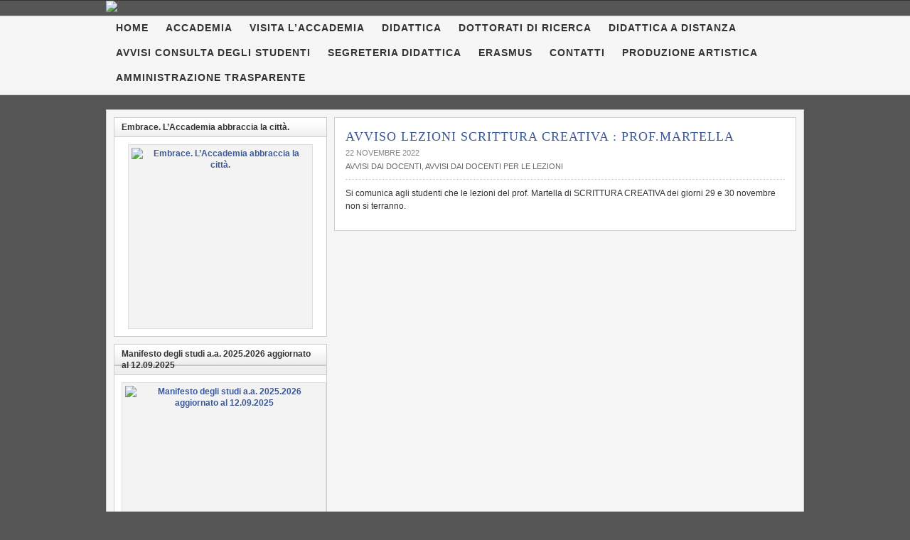

--- FILE ---
content_type: text/html; charset=UTF-8
request_url: https://www.abafg.it/avviso-lezioni-scrittura-creativa-prof-martella/
body_size: 15478
content:
<!DOCTYPE html PUBLIC "-//W3C//DTD XHTML 1.0 Transitional//EN" "http://www.w3.org/TR/xhtml1/DTD/xhtml1-transitional.dtd"><html xmlns="http://www.w3.org/1999/xhtml" lang="it-IT">
<head profile="http://gmpg.org/xfn/11">
<meta http-equiv="Content-Type" content="text/html; charset=UTF-8" />
<title>AVVISO LEZIONI SCRITTURA CREATIVA : PROF.MARTELLA</title>
<meta name="description" content="Si comunica agli studenti che le lezioni del prof. Martella di SCRITTURA CREATIVA dei giorni 29 e 30 novembre non si terranno." />
<link rel="pingback" href="https://www.abafg.it/xmlrpc.php" />
<link rel="shortcut icon" href="https://www.abafg.it/wp-content/themes/arras/images/favicon.ico" />
<meta name="viewport" content="width=1000" />
<meta name='robots' content='max-image-preview:large' />
<style>img:is([sizes="auto" i], [sizes^="auto," i]) { contain-intrinsic-size: 3000px 1500px }</style>
<link rel="alternate" type="application/rss+xml" title="Accademia di Belle Arti - Foggia &raquo; Feed" href="https://www.abafg.it/feed/" />
<link rel="alternate" type="application/rss+xml" title="Accademia di Belle Arti - Foggia &raquo; Feed dei commenti" href="https://www.abafg.it/comments/feed/" />
<script type="text/javascript">
/* <![CDATA[ */
window._wpemojiSettings = {"baseUrl":"https:\/\/s.w.org\/images\/core\/emoji\/15.0.3\/72x72\/","ext":".png","svgUrl":"https:\/\/s.w.org\/images\/core\/emoji\/15.0.3\/svg\/","svgExt":".svg","source":{"concatemoji":"https:\/\/www.abafg.it\/wp-includes\/js\/wp-emoji-release.min.js?ver=6.7.4"}};
/*! This file is auto-generated */
!function(i,n){var o,s,e;function c(e){try{var t={supportTests:e,timestamp:(new Date).valueOf()};sessionStorage.setItem(o,JSON.stringify(t))}catch(e){}}function p(e,t,n){e.clearRect(0,0,e.canvas.width,e.canvas.height),e.fillText(t,0,0);var t=new Uint32Array(e.getImageData(0,0,e.canvas.width,e.canvas.height).data),r=(e.clearRect(0,0,e.canvas.width,e.canvas.height),e.fillText(n,0,0),new Uint32Array(e.getImageData(0,0,e.canvas.width,e.canvas.height).data));return t.every(function(e,t){return e===r[t]})}function u(e,t,n){switch(t){case"flag":return n(e,"\ud83c\udff3\ufe0f\u200d\u26a7\ufe0f","\ud83c\udff3\ufe0f\u200b\u26a7\ufe0f")?!1:!n(e,"\ud83c\uddfa\ud83c\uddf3","\ud83c\uddfa\u200b\ud83c\uddf3")&&!n(e,"\ud83c\udff4\udb40\udc67\udb40\udc62\udb40\udc65\udb40\udc6e\udb40\udc67\udb40\udc7f","\ud83c\udff4\u200b\udb40\udc67\u200b\udb40\udc62\u200b\udb40\udc65\u200b\udb40\udc6e\u200b\udb40\udc67\u200b\udb40\udc7f");case"emoji":return!n(e,"\ud83d\udc26\u200d\u2b1b","\ud83d\udc26\u200b\u2b1b")}return!1}function f(e,t,n){var r="undefined"!=typeof WorkerGlobalScope&&self instanceof WorkerGlobalScope?new OffscreenCanvas(300,150):i.createElement("canvas"),a=r.getContext("2d",{willReadFrequently:!0}),o=(a.textBaseline="top",a.font="600 32px Arial",{});return e.forEach(function(e){o[e]=t(a,e,n)}),o}function t(e){var t=i.createElement("script");t.src=e,t.defer=!0,i.head.appendChild(t)}"undefined"!=typeof Promise&&(o="wpEmojiSettingsSupports",s=["flag","emoji"],n.supports={everything:!0,everythingExceptFlag:!0},e=new Promise(function(e){i.addEventListener("DOMContentLoaded",e,{once:!0})}),new Promise(function(t){var n=function(){try{var e=JSON.parse(sessionStorage.getItem(o));if("object"==typeof e&&"number"==typeof e.timestamp&&(new Date).valueOf()<e.timestamp+604800&&"object"==typeof e.supportTests)return e.supportTests}catch(e){}return null}();if(!n){if("undefined"!=typeof Worker&&"undefined"!=typeof OffscreenCanvas&&"undefined"!=typeof URL&&URL.createObjectURL&&"undefined"!=typeof Blob)try{var e="postMessage("+f.toString()+"("+[JSON.stringify(s),u.toString(),p.toString()].join(",")+"));",r=new Blob([e],{type:"text/javascript"}),a=new Worker(URL.createObjectURL(r),{name:"wpTestEmojiSupports"});return void(a.onmessage=function(e){c(n=e.data),a.terminate(),t(n)})}catch(e){}c(n=f(s,u,p))}t(n)}).then(function(e){for(var t in e)n.supports[t]=e[t],n.supports.everything=n.supports.everything&&n.supports[t],"flag"!==t&&(n.supports.everythingExceptFlag=n.supports.everythingExceptFlag&&n.supports[t]);n.supports.everythingExceptFlag=n.supports.everythingExceptFlag&&!n.supports.flag,n.DOMReady=!1,n.readyCallback=function(){n.DOMReady=!0}}).then(function(){return e}).then(function(){var e;n.supports.everything||(n.readyCallback(),(e=n.source||{}).concatemoji?t(e.concatemoji):e.wpemoji&&e.twemoji&&(t(e.twemoji),t(e.wpemoji)))}))}((window,document),window._wpemojiSettings);
/* ]]> */
</script>
<style id='wp-emoji-styles-inline-css' type='text/css'>
img.wp-smiley, img.emoji {
display: inline !important;
border: none !important;
box-shadow: none !important;
height: 1em !important;
width: 1em !important;
margin: 0 0.07em !important;
vertical-align: -0.1em !important;
background: none !important;
padding: 0 !important;
}
</style>
<!-- <link rel='stylesheet' id='wp-block-library-css' href='https://www.abafg.it/wp-includes/css/dist/block-library/style.min.css?ver=6.7.4' type='text/css' media='all' /> -->
<link rel="stylesheet" type="text/css" href="//www.abafg.it/wp-content/cache/wpfc-minified/7ljrmhpx/87ins.css" media="all"/>
<style id='classic-theme-styles-inline-css' type='text/css'>
/*! This file is auto-generated */
.wp-block-button__link{color:#fff;background-color:#32373c;border-radius:9999px;box-shadow:none;text-decoration:none;padding:calc(.667em + 2px) calc(1.333em + 2px);font-size:1.125em}.wp-block-file__button{background:#32373c;color:#fff;text-decoration:none}
</style>
<style id='global-styles-inline-css' type='text/css'>
:root{--wp--preset--aspect-ratio--square: 1;--wp--preset--aspect-ratio--4-3: 4/3;--wp--preset--aspect-ratio--3-4: 3/4;--wp--preset--aspect-ratio--3-2: 3/2;--wp--preset--aspect-ratio--2-3: 2/3;--wp--preset--aspect-ratio--16-9: 16/9;--wp--preset--aspect-ratio--9-16: 9/16;--wp--preset--color--black: #000000;--wp--preset--color--cyan-bluish-gray: #abb8c3;--wp--preset--color--white: #ffffff;--wp--preset--color--pale-pink: #f78da7;--wp--preset--color--vivid-red: #cf2e2e;--wp--preset--color--luminous-vivid-orange: #ff6900;--wp--preset--color--luminous-vivid-amber: #fcb900;--wp--preset--color--light-green-cyan: #7bdcb5;--wp--preset--color--vivid-green-cyan: #00d084;--wp--preset--color--pale-cyan-blue: #8ed1fc;--wp--preset--color--vivid-cyan-blue: #0693e3;--wp--preset--color--vivid-purple: #9b51e0;--wp--preset--gradient--vivid-cyan-blue-to-vivid-purple: linear-gradient(135deg,rgba(6,147,227,1) 0%,rgb(155,81,224) 100%);--wp--preset--gradient--light-green-cyan-to-vivid-green-cyan: linear-gradient(135deg,rgb(122,220,180) 0%,rgb(0,208,130) 100%);--wp--preset--gradient--luminous-vivid-amber-to-luminous-vivid-orange: linear-gradient(135deg,rgba(252,185,0,1) 0%,rgba(255,105,0,1) 100%);--wp--preset--gradient--luminous-vivid-orange-to-vivid-red: linear-gradient(135deg,rgba(255,105,0,1) 0%,rgb(207,46,46) 100%);--wp--preset--gradient--very-light-gray-to-cyan-bluish-gray: linear-gradient(135deg,rgb(238,238,238) 0%,rgb(169,184,195) 100%);--wp--preset--gradient--cool-to-warm-spectrum: linear-gradient(135deg,rgb(74,234,220) 0%,rgb(151,120,209) 20%,rgb(207,42,186) 40%,rgb(238,44,130) 60%,rgb(251,105,98) 80%,rgb(254,248,76) 100%);--wp--preset--gradient--blush-light-purple: linear-gradient(135deg,rgb(255,206,236) 0%,rgb(152,150,240) 100%);--wp--preset--gradient--blush-bordeaux: linear-gradient(135deg,rgb(254,205,165) 0%,rgb(254,45,45) 50%,rgb(107,0,62) 100%);--wp--preset--gradient--luminous-dusk: linear-gradient(135deg,rgb(255,203,112) 0%,rgb(199,81,192) 50%,rgb(65,88,208) 100%);--wp--preset--gradient--pale-ocean: linear-gradient(135deg,rgb(255,245,203) 0%,rgb(182,227,212) 50%,rgb(51,167,181) 100%);--wp--preset--gradient--electric-grass: linear-gradient(135deg,rgb(202,248,128) 0%,rgb(113,206,126) 100%);--wp--preset--gradient--midnight: linear-gradient(135deg,rgb(2,3,129) 0%,rgb(40,116,252) 100%);--wp--preset--font-size--small: 13px;--wp--preset--font-size--medium: 20px;--wp--preset--font-size--large: 36px;--wp--preset--font-size--x-large: 42px;--wp--preset--spacing--20: 0.44rem;--wp--preset--spacing--30: 0.67rem;--wp--preset--spacing--40: 1rem;--wp--preset--spacing--50: 1.5rem;--wp--preset--spacing--60: 2.25rem;--wp--preset--spacing--70: 3.38rem;--wp--preset--spacing--80: 5.06rem;--wp--preset--shadow--natural: 6px 6px 9px rgba(0, 0, 0, 0.2);--wp--preset--shadow--deep: 12px 12px 50px rgba(0, 0, 0, 0.4);--wp--preset--shadow--sharp: 6px 6px 0px rgba(0, 0, 0, 0.2);--wp--preset--shadow--outlined: 6px 6px 0px -3px rgba(255, 255, 255, 1), 6px 6px rgba(0, 0, 0, 1);--wp--preset--shadow--crisp: 6px 6px 0px rgba(0, 0, 0, 1);}:where(.is-layout-flex){gap: 0.5em;}:where(.is-layout-grid){gap: 0.5em;}body .is-layout-flex{display: flex;}.is-layout-flex{flex-wrap: wrap;align-items: center;}.is-layout-flex > :is(*, div){margin: 0;}body .is-layout-grid{display: grid;}.is-layout-grid > :is(*, div){margin: 0;}:where(.wp-block-columns.is-layout-flex){gap: 2em;}:where(.wp-block-columns.is-layout-grid){gap: 2em;}:where(.wp-block-post-template.is-layout-flex){gap: 1.25em;}:where(.wp-block-post-template.is-layout-grid){gap: 1.25em;}.has-black-color{color: var(--wp--preset--color--black) !important;}.has-cyan-bluish-gray-color{color: var(--wp--preset--color--cyan-bluish-gray) !important;}.has-white-color{color: var(--wp--preset--color--white) !important;}.has-pale-pink-color{color: var(--wp--preset--color--pale-pink) !important;}.has-vivid-red-color{color: var(--wp--preset--color--vivid-red) !important;}.has-luminous-vivid-orange-color{color: var(--wp--preset--color--luminous-vivid-orange) !important;}.has-luminous-vivid-amber-color{color: var(--wp--preset--color--luminous-vivid-amber) !important;}.has-light-green-cyan-color{color: var(--wp--preset--color--light-green-cyan) !important;}.has-vivid-green-cyan-color{color: var(--wp--preset--color--vivid-green-cyan) !important;}.has-pale-cyan-blue-color{color: var(--wp--preset--color--pale-cyan-blue) !important;}.has-vivid-cyan-blue-color{color: var(--wp--preset--color--vivid-cyan-blue) !important;}.has-vivid-purple-color{color: var(--wp--preset--color--vivid-purple) !important;}.has-black-background-color{background-color: var(--wp--preset--color--black) !important;}.has-cyan-bluish-gray-background-color{background-color: var(--wp--preset--color--cyan-bluish-gray) !important;}.has-white-background-color{background-color: var(--wp--preset--color--white) !important;}.has-pale-pink-background-color{background-color: var(--wp--preset--color--pale-pink) !important;}.has-vivid-red-background-color{background-color: var(--wp--preset--color--vivid-red) !important;}.has-luminous-vivid-orange-background-color{background-color: var(--wp--preset--color--luminous-vivid-orange) !important;}.has-luminous-vivid-amber-background-color{background-color: var(--wp--preset--color--luminous-vivid-amber) !important;}.has-light-green-cyan-background-color{background-color: var(--wp--preset--color--light-green-cyan) !important;}.has-vivid-green-cyan-background-color{background-color: var(--wp--preset--color--vivid-green-cyan) !important;}.has-pale-cyan-blue-background-color{background-color: var(--wp--preset--color--pale-cyan-blue) !important;}.has-vivid-cyan-blue-background-color{background-color: var(--wp--preset--color--vivid-cyan-blue) !important;}.has-vivid-purple-background-color{background-color: var(--wp--preset--color--vivid-purple) !important;}.has-black-border-color{border-color: var(--wp--preset--color--black) !important;}.has-cyan-bluish-gray-border-color{border-color: var(--wp--preset--color--cyan-bluish-gray) !important;}.has-white-border-color{border-color: var(--wp--preset--color--white) !important;}.has-pale-pink-border-color{border-color: var(--wp--preset--color--pale-pink) !important;}.has-vivid-red-border-color{border-color: var(--wp--preset--color--vivid-red) !important;}.has-luminous-vivid-orange-border-color{border-color: var(--wp--preset--color--luminous-vivid-orange) !important;}.has-luminous-vivid-amber-border-color{border-color: var(--wp--preset--color--luminous-vivid-amber) !important;}.has-light-green-cyan-border-color{border-color: var(--wp--preset--color--light-green-cyan) !important;}.has-vivid-green-cyan-border-color{border-color: var(--wp--preset--color--vivid-green-cyan) !important;}.has-pale-cyan-blue-border-color{border-color: var(--wp--preset--color--pale-cyan-blue) !important;}.has-vivid-cyan-blue-border-color{border-color: var(--wp--preset--color--vivid-cyan-blue) !important;}.has-vivid-purple-border-color{border-color: var(--wp--preset--color--vivid-purple) !important;}.has-vivid-cyan-blue-to-vivid-purple-gradient-background{background: var(--wp--preset--gradient--vivid-cyan-blue-to-vivid-purple) !important;}.has-light-green-cyan-to-vivid-green-cyan-gradient-background{background: var(--wp--preset--gradient--light-green-cyan-to-vivid-green-cyan) !important;}.has-luminous-vivid-amber-to-luminous-vivid-orange-gradient-background{background: var(--wp--preset--gradient--luminous-vivid-amber-to-luminous-vivid-orange) !important;}.has-luminous-vivid-orange-to-vivid-red-gradient-background{background: var(--wp--preset--gradient--luminous-vivid-orange-to-vivid-red) !important;}.has-very-light-gray-to-cyan-bluish-gray-gradient-background{background: var(--wp--preset--gradient--very-light-gray-to-cyan-bluish-gray) !important;}.has-cool-to-warm-spectrum-gradient-background{background: var(--wp--preset--gradient--cool-to-warm-spectrum) !important;}.has-blush-light-purple-gradient-background{background: var(--wp--preset--gradient--blush-light-purple) !important;}.has-blush-bordeaux-gradient-background{background: var(--wp--preset--gradient--blush-bordeaux) !important;}.has-luminous-dusk-gradient-background{background: var(--wp--preset--gradient--luminous-dusk) !important;}.has-pale-ocean-gradient-background{background: var(--wp--preset--gradient--pale-ocean) !important;}.has-electric-grass-gradient-background{background: var(--wp--preset--gradient--electric-grass) !important;}.has-midnight-gradient-background{background: var(--wp--preset--gradient--midnight) !important;}.has-small-font-size{font-size: var(--wp--preset--font-size--small) !important;}.has-medium-font-size{font-size: var(--wp--preset--font-size--medium) !important;}.has-large-font-size{font-size: var(--wp--preset--font-size--large) !important;}.has-x-large-font-size{font-size: var(--wp--preset--font-size--x-large) !important;}
:where(.wp-block-post-template.is-layout-flex){gap: 1.25em;}:where(.wp-block-post-template.is-layout-grid){gap: 1.25em;}
:where(.wp-block-columns.is-layout-flex){gap: 2em;}:where(.wp-block-columns.is-layout-grid){gap: 2em;}
:root :where(.wp-block-pullquote){font-size: 1.5em;line-height: 1.6;}
</style>
<!-- <link rel='stylesheet' id='EG-Attachments-css' href='https://www.abafg.it/wp-content/plugins/eg-attachments/css/eg-attachments.css?ver=2.1.3' type='text/css' media='all' /> -->
<!-- <link rel='stylesheet' id='frndzk-css-css' href='https://www.abafg.it/wp-content/plugins/frndzk-photo-lightbox-gallery/css/lightbox.css?ver=20120208' type='text/css' media='all' /> -->
<!-- <link rel='stylesheet' id='arras-layout-css' href='https://www.abafg.it/wp-content/themes/arras/css/layouts/2c-l-fixed.css?ver=2011-12-12' type='text/css' media='all' /> -->
<!-- <link rel='stylesheet' id='arras-css' href='https://www.abafg.it/wp-content/themes/arras/css/styles/default.css?ver=2011-12-12' type='text/css' media='all' /> -->
<!-- <link rel='stylesheet' id='arras-user-css' href='https://www.abafg.it/wp-content/themes/arras/user.css?ver=2011-12-12' type='text/css' media='all' /> -->
<!-- <link rel='stylesheet' id='ubermenu-basic-css' href='https://www.abafg.it/wp-content/plugins/ubermenu/styles/basic.css?ver=2.2.2.0' type='text/css' media='all' /> -->
<!-- <link rel='stylesheet' id='ubermenu-earthy-css' href='https://www.abafg.it/wp-content/plugins/ubermenu/styles/skins/earthy.css?ver=2.2.2.0' type='text/css' media='all' /> -->
<script src='//www.abafg.it/wp-content/cache/wpfc-minified/lw2vnjck/87ins.js' type="text/javascript"></script>
<!-- <script type="text/javascript" src="https://www.abafg.it/wp-includes/js/jquery/jquery.min.js?ver=3.7.1" id="jquery-core-js"></script> -->
<!-- <script type="text/javascript" src="https://www.abafg.it/wp-includes/js/jquery/jquery-migrate.min.js?ver=3.4.1" id="jquery-migrate-js"></script> -->
<script type="text/javascript" src="https://ajax.googleapis.com/ajax/libs/prototype/1.7.1.0/prototype.js?ver=1.7.1" id="prototype-js"></script>
<script src='//www.abafg.it/wp-content/cache/wpfc-minified/7xs31jb9/87inu.js' type="text/javascript"></script>
<!-- <script type="text/javascript" src="https://www.abafg.it/wp-content/themes/arras/js/superfish/superfish.js?ver=2011-12-01" id="superfish-js"></script> -->
<!-- <script type="text/javascript" src="https://www.abafg.it/wp-content/themes/arras/js/jquery.validate.min.js" id="jquery-validate-js"></script> -->
<!-- <script type="text/javascript" src="https://www.abafg.it/wp-content/plugins/frndzk-photo-lightbox-gallery/js/lightbox.js?ver=6.7.4" id="custom-script3-frndzk-js"></script> -->
<script type="text/javascript" src="https://ajax.googleapis.com/ajax/libs/scriptaculous/1.9.0/scriptaculous.js?ver=1.9.0" id="scriptaculous-root-js"></script>
<script type="text/javascript" src="https://ajax.googleapis.com/ajax/libs/scriptaculous/1.9.0/builder.js?ver=1.9.0" id="scriptaculous-builder-js"></script>
<script type="text/javascript" src="https://ajax.googleapis.com/ajax/libs/scriptaculous/1.9.0/effects.js?ver=1.9.0" id="scriptaculous-effects-js"></script>
<script type="text/javascript" src="https://ajax.googleapis.com/ajax/libs/scriptaculous/1.9.0/dragdrop.js?ver=1.9.0" id="scriptaculous-dragdrop-js"></script>
<script type="text/javascript" src="https://ajax.googleapis.com/ajax/libs/scriptaculous/1.9.0/slider.js?ver=1.9.0" id="scriptaculous-slider-js"></script>
<script type="text/javascript" src="https://ajax.googleapis.com/ajax/libs/scriptaculous/1.9.0/controls.js?ver=1.9.0" id="scriptaculous-controls-js"></script>
<link rel="https://api.w.org/" href="https://www.abafg.it/wp-json/" /><link rel="alternate" title="JSON" type="application/json" href="https://www.abafg.it/wp-json/wp/v2/posts/31492" /><link rel="EditURI" type="application/rsd+xml" title="RSD" href="https://www.abafg.it/xmlrpc.php?rsd" />
<meta name="generator" content="WordPress 6.7.4" />
<link rel="canonical" href="https://www.abafg.it/avviso-lezioni-scrittura-creativa-prof-martella/" />
<link rel='shortlink' href='https://www.abafg.it/?p=31492' />
<link rel="alternate" title="oEmbed (JSON)" type="application/json+oembed" href="https://www.abafg.it/wp-json/oembed/1.0/embed?url=https%3A%2F%2Fwww.abafg.it%2Favviso-lezioni-scrittura-creativa-prof-martella%2F" />
<link rel="alternate" title="oEmbed (XML)" type="text/xml+oembed" href="https://www.abafg.it/wp-json/oembed/1.0/embed?url=https%3A%2F%2Fwww.abafg.it%2Favviso-lezioni-scrittura-creativa-prof-martella%2F&#038;format=xml" />
<!-- <link rel="stylesheet" type="text/css" href="https://www.abafg.it/wp-content/plugins/nivo-slider-for-wordpress/css/nivoslider4wp.css" /> -->
<link rel="stylesheet" type="text/css" href="//www.abafg.it/wp-content/cache/wpfc-minified/13io0xr7/87ins.css" media="all"/>
<style>
#slider{
width:982px;
height:250px;
background:transparent url(https://www.abafg.it/wp-content/plugins/nivo-slider-for-wordpress/css/images/loading.gif) no-repeat 50% 50%;
}
.nivo-caption {
background:#000000;
color:#ffffff;
}
</style>
<script type="text/javascript" src="https://ajax.googleapis.com/ajax/libs/jquery/1.5.1/jquery.min.js"></script>
<script src='//www.abafg.it/wp-content/cache/wpfc-minified/ep86wmfa/87ins.js' type="text/javascript"></script>
<!-- <script type="text/javascript" src="https://www.abafg.it/wp-content/plugins/nivo-slider-for-wordpress/js/jquery.nivo.slider.pack.js"></script> -->
<script type="text/javascript">
var $nv4wp = jQuery.noConflict();
$nv4wp(window).load(function() {
$nv4wp('#slider').nivoSlider({
effect:'boxRain',
slices:15, // For slice animations
boxCols: 4, // For box animations
boxRows: 2, // For box animations
animSpeed:300, // Slide transition speed
pauseTime:8000, // How long each slide will show
startSlide:0, // Set starting Slide (0 index)
directionNav:true, //Next & Prev
directionNavHide:true, //Only show on hover
controlNav:true, // 1,2,3... navigation
controlNavThumbs:false, // Use thumbnails for Control Nav
controlNavThumbsFromRel:false, // Use image rel for thumbs
controlNavThumbsSearch: '.jpg', // Replace this with...
controlNavThumbsReplace: '_thumb.jpg', // ...this in thumb Image src
keyboardNav:true, //Use left & right arrows
pauseOnHover:true, //Stop animation while hovering
manualAdvance:false, //Force manual transitions
captionOpacity:0.8, //Universal caption opacity
prevText: 'Prev', // Prev directionNav text
nextText: 'Next', // Next directionNav text
beforeChange: function(){}, // Triggers before a slide transition
afterChange: function(){}, // Triggers after a slide transition
slideshowEnd: function(){}, // Triggers after all slides have been shown
lastSlide: function(){}, // Triggers when last slide is shown
afterLoad: function(){} // Triggers when slider has loaded
});
});
</script>
<!-- Generated by Arras WP Theme -->
<style type="text/css">
.posts-default .entry  { width: 205px; }
.posts-default img, .posts-default .entry-thumbnails-link { width: 195px; height: 110px; }
.posts-default .entry-meta { width: 195px; }
.posts-default .entry-thumbnails { width: 205px; height: 120px; }
.posts-quick .entry-thumbnails img { width: 115px; height: 115px; }
.posts-quick .entry-meta { width: 115px; }
.featured { height: 310px; }
.featured-article { width: 640px; height: 300px; }
.featured-article img { width: 640px; height: 300px; }
#controls { width: 610px; top: 135px; }
#controls .next { left: 610px; }
.featured-entry { height: 100px; top: -100px; }
.featured-slideshow-inner { height: 300px }
.featured-stories-summary  { margin-left: 51px; }
.single .post .entry-photo img, .single-post .entry-photo img  { width: 620px; height: 300px; }
.footer-sidebar  { width: 920px; }
</style>
<script type="text/javascript">
jQuery(document).ready( function($) {
$('.sf-menu').superfish({autoArrows: true, speed: 'fast', dropShadows: 'true'});
$( '#commentform' ).validate();
} );
</script>
<style type="text/css" id="custom-background-css">
body.custom-background { background-color: #565656; background-image: url("https://www.abafg.it/wp-content/uploads/20112012/2017/06/Fondo-C.jpg"); background-position: center center; background-size: auto; background-repeat: repeat; background-attachment: fixed; }
</style>
<!-- UberMenu CSS - Controlled through UberMenu Options Panel 
================================================================ -->
<style type="text/css" id="ubermenu-style-generator-css">
/* Image Text Padding */
#megaMenu .ss-nav-menu-with-img > a > .wpmega-link-title, #megaMenu .ss-nav-menu-with-img > a > .wpmega-link-description, #megaMenu .ss-nav-menu-with-img > a > .wpmega-item-description, #megaMenu .ss-nav-menu-with-img > span.um-anchoremulator > .wpmega-link-title, #megaMenu .ss-nav-menu-with-img > span.um-anchoremulator > .wpmega-link-description, #megaMenu .ss-nav-menu-with-img > span.um-anchoremulator > .wpmega-item-description{
padding-left: 23px;
}	
</style>
<!-- end UberMenu CSS -->
</head>
<body class="post-template-default single single-post postid-31492 single-format-standard custom-background layout-2c-l-fixed no-js style-default">
<script type="text/javascript">
//<![CDATA[
(function(){
var c = document.body.className;
c = c.replace(/no-js/, 'js');
document.body.className = c;
})();
//]]>
</script>
<div id="top-menu" class="clearfix">
</div><!-- #top-menu -->
<!--
<div id="header">
<div id="branding" class="clearfix">
<div class="logo">
<span class="blog-name"><a href="https://www.abafg.it">Accademia di Belle Arti &#8211; Foggia</a></span>
<span class="blog-description">Sito web ufficiale</span>
</div>
<div id="searchbar"><form method="get" class="searchform clearfix" action="https://www.abafg.it/">
<input type="text" value="Search this site" name="s" class="s" onfocus="if ( this.value == 'Search this site' ) this.value = ''" onblur="if ( this.value == '' ) this.value = 'Search this site'" />
<input type="submit" class="searchsubmit" value="Search" title="Search Accademia di Belle Arti - Foggia" />
</form></div>
</div>
</div>
-->
<div STYLE="width: 100%;">
<div STYLE="width: 982px; margin: auto;">
<img src="https://www.abafg.it/wp-content/uploads/20112012/2025/05/header_ABAFG_2025_982x250.jpg" style="width: 100%">
</DIV>
</DIV>
<DIV STYLE="height: 5px"></DIV>
<div id="nav">
<div id="nav-content" class="clearfix">
<div class="menu-menu-in-alto-container"><ul id="menu-menu-in-alto" class="sf-menu menu clearfix"><li id="menu-item-1141" class="menu-item menu-item-type-custom menu-item-object-custom menu-item-home menu-item-1141"><a href="https://www.abafg.it/">HOME</a></li>
<li id="menu-item-1142" class="menu-item menu-item-type-post_type menu-item-object-page menu-item-has-children menu-item-1142"><a href="https://www.abafg.it/accademia/">ACCADEMIA</a>
<ul class="sub-menu">
<li id="menu-item-1144" class="menu-item menu-item-type-post_type menu-item-object-page menu-item-1144"><a href="https://www.abafg.it/storia/">Storia</a></li>
<li id="menu-item-1430" class="menu-item menu-item-type-taxonomy menu-item-object-category menu-item-1430"><a href="https://www.abafg.it/category/elezioni-organi-di-governo/">Elezioni Organi di Governo</a></li>
<li id="menu-item-4459" class="menu-item menu-item-type-taxonomy menu-item-object-category menu-item-4459"><a href="https://www.abafg.it/category/personale-non-docente/">Personale non docente</a></li>
<li id="menu-item-10900" class="menu-item menu-item-type-post_type menu-item-object-page menu-item-10900"><a href="https://www.abafg.it/donazione-opere-darte/">Donazione Opere d’arte</a></li>
<li id="menu-item-1606" class="menu-item menu-item-type-post_type menu-item-object-page menu-item-1606"><a href="https://www.abafg.it/accademia/orari-di-apertura-al-pubblico/">Orari di apertura al pubblico</a></li>
<li id="menu-item-1145" class="menu-item menu-item-type-post_type menu-item-object-page menu-item-1145"><a href="https://www.abafg.it/accademia/dove-siamo-2/">dove siamo</a></li>
</ul>
</li>
<li id="menu-item-9439" class="menu-item menu-item-type-post_type menu-item-object-page menu-item-9439"><a href="https://www.abafg.it/visita-laccademia/">VISITA L’ACCADEMIA</a></li>
<li id="menu-item-1178" class="menu-item menu-item-type-custom menu-item-object-custom menu-item-has-children menu-item-1178"><a href="#">DIDATTICA</a>
<ul class="sub-menu">
<li id="menu-item-1179" class="menu-item menu-item-type-custom menu-item-object-custom menu-item-has-children menu-item-1179"><a href="#">Docenti</a>
<ul class="sub-menu">
<li id="menu-item-1696" class="menu-item menu-item-type-post_type menu-item-object-page menu-item-1696"><a href="https://www.abafg.it/docenti/elenco-docenti/">Elenco docenti</a></li>
</ul>
</li>
<li id="menu-item-2693" class="menu-item menu-item-type-post_type menu-item-object-page menu-item-has-children menu-item-2693"><a href="https://www.abafg.it/didattica/offerta-formativa-2/">Offerta formativa</a>
<ul class="sub-menu">
<li id="menu-item-1565" class="menu-item menu-item-type-post_type menu-item-object-page menu-item-1565"><a href="https://www.abafg.it/didattica/offerta-formativa-2/offerta-formativa/">Decreti autorizzativi</a></li>
<li id="menu-item-2702" class="menu-item menu-item-type-post_type menu-item-object-page menu-item-2702"><a href="https://www.abafg.it/didattica/offerta-formativa-2/corsi-di-diploma-accedemico-di-primo-livello/">Corsi di diploma accademico di primo livello</a></li>
<li id="menu-item-2701" class="menu-item menu-item-type-post_type menu-item-object-page menu-item-2701"><a href="https://www.abafg.it/didattica/offerta-formativa-2/corsi-di-diploma-accademico-di-secondo-livello/">Corsi di diploma accademico di secondo livello</a></li>
<li id="menu-item-21407" class="menu-item menu-item-type-taxonomy menu-item-object-category menu-item-has-children menu-item-21407"><a href="https://www.abafg.it/category/offerta-formativa/">Offerta Formativa</a>
<ul class="sub-menu">
<li id="menu-item-28747" class="menu-item menu-item-type-post_type menu-item-object-page menu-item-28747"><a href="https://www.abafg.it/offerta-formativa-a-a-2019-2020/">Offerta formativa a.a. 2019.2020</a></li>
<li id="menu-item-23995" class="menu-item menu-item-type-post_type menu-item-object-page menu-item-23995"><a href="https://www.abafg.it/offerta-formativa-a-a-2018-2019/">Offerta formativa a.a. 2018/2019</a></li>
<li id="menu-item-21410" class="menu-item menu-item-type-post_type menu-item-object-page menu-item-21410"><a href="https://www.abafg.it/offerta-formativa-a-a-2017-2018/">Offerta Formativa a.a.2017.2018</a></li>
<li id="menu-item-19545" class="menu-item menu-item-type-post_type menu-item-object-page menu-item-19545"><a href="https://www.abafg.it/offerta-formativa-a-a-20162017/">Offerta formativa a. a. 2016.2017</a></li>
</ul>
</li>
</ul>
</li>
<li id="menu-item-3132" class="menu-item menu-item-type-taxonomy menu-item-object-category menu-item-has-children menu-item-3132"><a href="https://www.abafg.it/category/calendari/">Calendari</a>
<ul class="sub-menu">
<li id="menu-item-3135" class="menu-item menu-item-type-post_type menu-item-object-page menu-item-3135"><a href="https://www.abafg.it/didattica/calendario-delle-attivita-didattiche/">Calendario delle attività didattiche</a></li>
<li id="menu-item-3146" class="menu-item menu-item-type-post_type menu-item-object-page menu-item-has-children menu-item-3146"><a href="https://www.abafg.it/didattica/calendario-esami/">Calendario esami</a>
<ul class="sub-menu">
<li id="menu-item-4827" class="menu-item menu-item-type-post_type menu-item-object-page menu-item-4827"><a href="https://www.abafg.it/didattica/calendario-esami/rettifiche-calendario-esami/">Rettifiche Calendario esami</a></li>
</ul>
</li>
<li id="menu-item-3148" class="menu-item menu-item-type-post_type menu-item-object-page menu-item-3148"><a href="https://www.abafg.it/didattica/calendario-tesi/">Calendario tesi</a></li>
</ul>
</li>
<li id="menu-item-1950" class="menu-item menu-item-type-post_type menu-item-object-page menu-item-1950"><a href="https://www.abafg.it/didattica/orario-dei-corsi/">Orario dei corsi</a></li>
<li id="menu-item-15888" class="menu-item menu-item-type-post_type menu-item-object-page menu-item-15888"><a href="https://www.abafg.it/segreteria-didattica/cultore-della-materia/">Cultore della materia</a></li>
<li id="menu-item-20958" class="menu-item menu-item-type-post_type menu-item-object-page menu-item-has-children menu-item-20958"><a href="https://www.abafg.it/didattica/programmi-didattici-anni-precedenti/">Programmi Didattici</a>
<ul class="sub-menu">
<li id="menu-item-38213" class="menu-item menu-item-type-post_type menu-item-object-page menu-item-38213"><a href="https://www.abafg.it/programmi-didattici-a-a-2025-2026/">Programmi didattici a.a. 2025.2026</a></li>
<li id="menu-item-35795" class="menu-item menu-item-type-post_type menu-item-object-page menu-item-35795"><a href="https://www.abafg.it/programmi-didattici-a-a-2024-2025/">Programmi didattici a.a. 2024.2025</a></li>
<li id="menu-item-33550" class="menu-item menu-item-type-post_type menu-item-object-page menu-item-33550"><a href="https://www.abafg.it/programmi-didattici-a-a-2023-2024/">Programmi didattici a.a. 2023.2024</a></li>
<li id="menu-item-31301" class="menu-item menu-item-type-post_type menu-item-object-page menu-item-31301"><a href="https://www.abafg.it/didattica/programmi-didattici-anni-precedenti/programmi-didattici-a-a-22-23/">Programmi didattici a.a. 2022/2023</a></li>
<li id="menu-item-21097" class="menu-item menu-item-type-post_type menu-item-object-page menu-item-has-children menu-item-21097"><a href="https://www.abafg.it/didattica/programmi-didattici-anni-precedenti-2/">Programmi Didattici anni precedenti</a>
<ul class="sub-menu">
<li id="menu-item-29493" class="menu-item menu-item-type-post_type menu-item-object-page menu-item-29493"><a href="https://www.abafg.it/programmi-didattici-a-a-2021-2022/">Programmi didattici a.a. 2021-2022</a></li>
<li id="menu-item-27803" class="menu-item menu-item-type-post_type menu-item-object-page menu-item-27803"><a href="https://www.abafg.it/didattica/programmi-didattici-anni-precedenti/programmi-didattici-a-a-2020-2021/">Programmi didattici a.a. 2020-2021</a></li>
<li id="menu-item-25750" class="menu-item menu-item-type-post_type menu-item-object-page menu-item-25750"><a href="https://www.abafg.it/didattica/programmi-didattici-a-a-2019-2020/">Programmi didattici a.a.2019.2020</a></li>
<li id="menu-item-24035" class="menu-item menu-item-type-post_type menu-item-object-page menu-item-24035"><a href="https://www.abafg.it/programmi-a-a-2018-2019/">Programmi didattici a.a. 2018/2019</a></li>
<li id="menu-item-21104" class="menu-item menu-item-type-post_type menu-item-object-page menu-item-21104"><a href="https://www.abafg.it/didattica/programmi-didattici-a-a-2017-2018/">Programmi Didattici a.a.2017.2018</a></li>
<li id="menu-item-18289" class="menu-item menu-item-type-post_type menu-item-object-page menu-item-18289"><a href="https://www.abafg.it/didattica/programmi-didattici-a-a-2016-2017/">Programmi didattici a.a. 2016.2017</a></li>
<li id="menu-item-16151" class="menu-item menu-item-type-post_type menu-item-object-page menu-item-16151"><a href="https://www.abafg.it/didattica/programmi-didattici-a-a-2015-2016/">Programmi didattici a.a. 2015.2016</a></li>
<li id="menu-item-11918" class="menu-item menu-item-type-post_type menu-item-object-page menu-item-11918"><a href="https://www.abafg.it/didattica/programmi-didattici-a-a-2014-2015/">Programmi didattici a.a. 2014.2015</a></li>
<li id="menu-item-8001" class="menu-item menu-item-type-post_type menu-item-object-page menu-item-8001"><a href="https://www.abafg.it/didattica/programmi-didattici-a-a-2013-2014/">Programmi didattici a.a. 2013–2014</a></li>
<li id="menu-item-7467" class="menu-item menu-item-type-post_type menu-item-object-page menu-item-7467"><a href="https://www.abafg.it/didattica/programmi-didattici-a-a-2012-2013/">Programmi didattici a.a. 2012 – 2013</a></li>
</ul>
</li>
</ul>
</li>
</ul>
</li>
<li id="menu-item-35049" class="menu-item menu-item-type-post_type menu-item-object-page menu-item-35049"><a href="https://www.abafg.it/dottorati-di-ricerca/">DOTTORATI DI RICERCA</a></li>
<li id="menu-item-26856" class="menu-item menu-item-type-post_type menu-item-object-page menu-item-has-children menu-item-26856"><a href="https://www.abafg.it/didattica-a-distanza/">DIDATTICA A DISTANZA</a>
<ul class="sub-menu">
<li id="menu-item-26864" class="menu-item menu-item-type-taxonomy menu-item-object-category menu-item-26864"><a href="https://www.abafg.it/category/avvisi-didattica-a-distanza/">AVVISI DIDATTICA A DISTANZA</a></li>
</ul>
</li>
<li id="menu-item-18944" class="menu-item menu-item-type-post_type menu-item-object-page menu-item-has-children menu-item-18944"><a href="https://www.abafg.it/consulta-degli-studenti/">AVVISI CONSULTA DEGLI STUDENTI</a>
<ul class="sub-menu">
<li id="menu-item-18953" class="menu-item menu-item-type-post_type menu-item-object-page menu-item-18953"><a href="https://www.abafg.it/chi-siamo/">Chi siamo</a></li>
<li id="menu-item-18952" class="menu-item menu-item-type-post_type menu-item-object-page menu-item-18952"><a href="https://www.abafg.it/orario-di-ricevimento/">Orario di ricevimento</a></li>
<li id="menu-item-19209" class="menu-item menu-item-type-taxonomy menu-item-object-category menu-item-19209"><a href="https://www.abafg.it/category/avvisi-studenti/">AVVISI studenti</a></li>
</ul>
</li>
<li id="menu-item-1180" class="menu-item menu-item-type-custom menu-item-object-custom menu-item-has-children menu-item-1180"><a href="#">SEGRETERIA DIDATTICA</a>
<ul class="sub-menu">
<li id="menu-item-1664" class="menu-item menu-item-type-post_type menu-item-object-page menu-item-1664"><a href="https://www.abafg.it/segreteria-didattica/orari-di-apertura-al-pubblico-segreteria-didattica/">Orari di apertura al pubblico</a></li>
<li id="menu-item-2843" class="menu-item menu-item-type-post_type menu-item-object-page menu-item-2843"><a href="https://www.abafg.it/modulistica/">Iscrizioni e Immatricolazioni 2021/2022</a></li>
<li id="menu-item-3710" class="menu-item menu-item-type-post_type menu-item-object-page menu-item-3710"><a href="https://www.abafg.it/iscrizione-studenti-stranieri/">Iscrizione Studenti Internazionali</a></li>
<li id="menu-item-5838" class="menu-item menu-item-type-post_type menu-item-object-page menu-item-5838"><a href="https://www.abafg.it/modulistica-varia/">Modulistica Varia</a></li>
</ul>
</li>
<li id="menu-item-1181" class="menu-item menu-item-type-custom menu-item-object-custom menu-item-has-children menu-item-1181"><a href="#">ERASMUS</a>
<ul class="sub-menu">
<li id="menu-item-29001" class="menu-item menu-item-type-custom menu-item-object-custom menu-item-29001"><a href="https://erasmusabafg.alvdp.com/about/">ERASMUS</a></li>
<li id="menu-item-28990" class="menu-item menu-item-type-post_type menu-item-object-page menu-item-has-children menu-item-28990"><a href="https://www.abafg.it/archivio-erasmus/">ARCHIVIO ERASMUS</a>
<ul class="sub-menu">
<li id="menu-item-26568" class="menu-item menu-item-type-post_type menu-item-object-page menu-item-26568"><a href="https://www.abafg.it/erasmus-mobilita-studenti-a-a-2020-2021/">ERASMUS+ MOBILITA’ STUDENTI A.A. 2020/2021</a></li>
<li id="menu-item-24724" class="menu-item menu-item-type-post_type menu-item-object-page menu-item-24724"><a href="https://www.abafg.it/erasmusmobilita-studenti-a-a-2019-2020/">ERASMUS+MOBILITÀ STUDENTI A.A.2019/2020</a></li>
<li id="menu-item-22341" class="menu-item menu-item-type-taxonomy menu-item-object-category menu-item-22341"><a href="https://www.abafg.it/category/erasmusmobilita-studenti-a-a-2018-2019/">Erasmus+mobilità studenti a.a.2018/2019</a></li>
<li id="menu-item-18670" class="menu-item menu-item-type-taxonomy menu-item-object-category menu-item-18670"><a href="https://www.abafg.it/category/erasmus-mobilita-studenti-a-a-20172018/">Erasmus+ Mobilità studenti a.a. 2017/2018</a></li>
<li id="menu-item-17468" class="menu-item menu-item-type-taxonomy menu-item-object-category menu-item-17468"><a href="https://www.abafg.it/category/erasmus-incoming-students-a-a-20162017/">Erasmus+ Mobilità Studenti a.a. 2016/2017</a></li>
<li id="menu-item-11305" class="menu-item menu-item-type-taxonomy menu-item-object-category menu-item-11305"><a href="https://www.abafg.it/category/erasmus-mobilita-studenti-a-a-20142015/">Erasmus+ Mobilità Studenti a.a. 2014/2015</a></li>
<li id="menu-item-4079" class="menu-item menu-item-type-taxonomy menu-item-object-category menu-item-4079"><a href="https://www.abafg.it/category/erasmus/">Erasmus Mobilità Studenti a.a. 2013/2014</a></li>
<li id="menu-item-17528" class="menu-item menu-item-type-taxonomy menu-item-object-category menu-item-17528"><a href="https://www.abafg.it/category/erasmus-incoming-students-a-a-20162017-2/">Erasmus Incoming Students a.a 2016/2017</a></li>
<li id="menu-item-11306" class="menu-item menu-item-type-taxonomy menu-item-object-category menu-item-11306"><a href="https://www.abafg.it/category/erasmus-incoming-students-a-a-20142015/">Erasmus Incoming Students a.a 2014/2015</a></li>
<li id="menu-item-6038" class="menu-item menu-item-type-taxonomy menu-item-object-category menu-item-6038"><a href="https://www.abafg.it/category/erasmus-incoming-visitors-students-teachers-staff/">Erasmus Incoming Students a.a 2013/2014</a></li>
<li id="menu-item-26562" class="menu-item menu-item-type-post_type menu-item-object-page menu-item-26562"><a href="https://www.abafg.it/erasmus-mobilita-staff-teaching-sta-e-staff-training-stt-a-a-2019-2020/">ERASMUS+ MOBILITÀ STAFF TEACHING (STA) E STAFF TRAINING (STT) A.A. 2019/2020</a></li>
<li id="menu-item-24581" class="menu-item menu-item-type-post_type menu-item-object-page menu-item-24581"><a href="https://www.abafg.it/erasmus-mobilita-staff-teaching-sta-e-staff-training-stt-a-a-2018-2019/">ERASMUS+ MOBILITÀ STAFF TEACHING (STA) E STAFF TRAINING (STT) A.A. 2018/2019</a></li>
<li id="menu-item-17965" class="menu-item menu-item-type-taxonomy menu-item-object-category menu-item-17965"><a href="https://www.abafg.it/category/erasmus-mobilita-staff-teaching-sta-e-staff-training-stt-a-a-20162017/">Erasmus+ Mobilità staff teaching (STA) e staff training (STT) a.a. 2016/2017</a></li>
<li id="menu-item-14009" class="menu-item menu-item-type-taxonomy menu-item-object-category menu-item-14009"><a href="https://www.abafg.it/category/erasmus-staff-teaching-sta-e-staff-training-stt/">Erasmus+ Mobilità staff teaching (STA) e staff training (STT) a.a. 2014 2015</a></li>
<li id="menu-item-8135" class="menu-item menu-item-type-taxonomy menu-item-object-category menu-item-8135"><a href="https://www.abafg.it/category/erasmus-experiences/">Erasmus Experiences</a></li>
</ul>
</li>
</ul>
</li>
<li id="menu-item-17784" class="menu-item menu-item-type-post_type menu-item-object-page menu-item-17784"><a href="https://www.abafg.it/contatti-2/">CONTATTI</a></li>
<li id="menu-item-1182" class="menu-item menu-item-type-custom menu-item-object-custom menu-item-has-children menu-item-1182"><a href="#">PRODUZIONE ARTISTICA</a>
<ul class="sub-menu">
<li id="menu-item-34100" class="menu-item menu-item-type-taxonomy menu-item-object-category menu-item-34100"><a href="https://www.abafg.it/category/concorsi-artistici-studenti/">Concorsi artistici studenti</a></li>
<li id="menu-item-1433" class="menu-item menu-item-type-taxonomy menu-item-object-category menu-item-1433"><a href="https://www.abafg.it/category/galleria-eventi-e-mostre/">Galleria Eventi e Mostre</a></li>
<li id="menu-item-2315" class="menu-item menu-item-type-taxonomy menu-item-object-category menu-item-2315"><a href="https://www.abafg.it/category/galleria-fotografica/">Galleria fotografica</a></li>
<li id="menu-item-4462" class="menu-item menu-item-type-post_type menu-item-object-page menu-item-4462"><a href="https://www.abafg.it/produzione-artistica/artisti-ex-tempore-pittura/">Artisti ex tempore pittura</a></li>
</ul>
</li>
<li id="menu-item-19620" class="menu-item menu-item-type-post_type menu-item-object-page menu-item-has-children menu-item-19620"><a href="https://www.abafg.it/amministrazione-trasparente/">AMMINISTRAZIONE TRASPARENTE</a>
<ul class="sub-menu">
<li id="menu-item-19623" class="menu-item menu-item-type-post_type menu-item-object-page menu-item-has-children menu-item-19623"><a href="https://www.abafg.it/amministrazione-trasparente/disposizioni-generali/">Disposizioni generali</a>
<ul class="sub-menu">
<li id="menu-item-19626" class="menu-item menu-item-type-post_type menu-item-object-page menu-item-19626"><a href="https://www.abafg.it/amministrazione-trasparente/disposizioni-generali/programma-per-la-trasparenza-e-lintegrita/">Programma per la Trasparenza e l’Integrità</a></li>
<li id="menu-item-19632" class="menu-item menu-item-type-post_type menu-item-object-page menu-item-19632"><a href="https://www.abafg.it/amministrazione-trasparente/disposizioni-generali/atti-generali/">Atti generali</a></li>
</ul>
</li>
<li id="menu-item-19635" class="menu-item menu-item-type-post_type menu-item-object-page menu-item-has-children menu-item-19635"><a href="https://www.abafg.it/amministrazione-trasparente/organizzazione/">Organizzazione</a>
<ul class="sub-menu">
<li id="menu-item-19639" class="menu-item menu-item-type-post_type menu-item-object-page menu-item-19639"><a href="https://www.abafg.it/amministrazione-trasparente/organizzazione/organi-di-indirizzo-politico-amministrativo/">Organi di indirizzo politico-amministrativo</a></li>
<li id="menu-item-19643" class="menu-item menu-item-type-post_type menu-item-object-page menu-item-19643"><a href="https://www.abafg.it/amministrazione-trasparente/organizzazione/sanzioni-per-mancata-comunicazione-dei-dati/">Sanzioni per mancata comunicazione dei dati</a></li>
<li id="menu-item-19648" class="menu-item menu-item-type-post_type menu-item-object-page menu-item-19648"><a href="https://www.abafg.it/amministrazione-trasparente/organizzazione/articolazione-degli-uffici/">Articolazione degli uffici</a></li>
<li id="menu-item-19653" class="menu-item menu-item-type-post_type menu-item-object-page menu-item-19653"><a href="https://www.abafg.it/amministrazione-trasparente/organizzazione/telefono-e-posta-elettronica/">Telefono e posta elettronica</a></li>
</ul>
</li>
<li id="menu-item-19672" class="menu-item menu-item-type-post_type menu-item-object-page menu-item-has-children menu-item-19672"><a href="https://www.abafg.it/amministrazione-trasparente/consulenti-e-collaboratori/">Consulenti e collaboratori</a>
<ul class="sub-menu">
<li id="menu-item-21695" class="menu-item menu-item-type-post_type menu-item-object-page menu-item-21695"><a href="https://www.abafg.it/amministrazione-trasparente/consulenti-e-collaboratori/collaboratori/">Collaboratori</a></li>
</ul>
</li>
<li id="menu-item-19685" class="menu-item menu-item-type-post_type menu-item-object-page menu-item-has-children menu-item-19685"><a href="https://www.abafg.it/amministrazione-trasparente/personale/">Personale</a>
<ul class="sub-menu">
<li id="menu-item-19687" class="menu-item menu-item-type-post_type menu-item-object-page menu-item-19687"><a href="https://www.abafg.it/amministrazione-trasparente/personale/incarichi-amministrativi-al-vertice/">Incarichi amministrativi al vertice</a></li>
<li id="menu-item-19957" class="menu-item menu-item-type-post_type menu-item-object-page menu-item-19957"><a href="https://www.abafg.it/amministrazione-trasparente/dirigenti/">Dirigenti</a></li>
<li id="menu-item-19686" class="menu-item menu-item-type-post_type menu-item-object-page menu-item-19686"><a href="https://www.abafg.it/amministrazione-trasparente/personale/dotazione-organica/">Dotazione organica</a></li>
<li id="menu-item-19705" class="menu-item menu-item-type-post_type menu-item-object-page menu-item-19705"><a href="https://www.abafg.it/amministrazione-trasparente/personale/personale-non-a-tempo-indeterminato/">Personale non a tempo indeterminato</a></li>
<li id="menu-item-19700" class="menu-item menu-item-type-post_type menu-item-object-page menu-item-19700"><a href="https://www.abafg.it/tassi-di-assenza/">Tassi di assenza</a></li>
<li id="menu-item-19704" class="menu-item menu-item-type-post_type menu-item-object-page menu-item-19704"><a href="https://www.abafg.it/amministrazione-trasparente/personale/incarichi-conferiti-e-autorizzati-ai-dipendenti/">Incarichi conferiti e autorizzati ai dipendenti</a></li>
<li id="menu-item-19703" class="menu-item menu-item-type-post_type menu-item-object-page menu-item-19703"><a href="https://www.abafg.it/amministrazione-trasparente/personale/contrattazione-collettiva/">Contrattazione collettiva</a></li>
<li id="menu-item-19702" class="menu-item menu-item-type-post_type menu-item-object-page menu-item-19702"><a href="https://www.abafg.it/amministrazione-trasparente/personale/contrattazione-integrativa/">Contrattazione integrativa</a></li>
<li id="menu-item-19701" class="menu-item menu-item-type-post_type menu-item-object-page menu-item-19701"><a href="https://www.abafg.it/amministrazione-trasparente/personale/oiv/">OIV</a></li>
</ul>
</li>
<li id="menu-item-19714" class="menu-item menu-item-type-post_type menu-item-object-page menu-item-has-children menu-item-19714"><a href="https://www.abafg.it/amministrazione-trasparente/bandi-di-concorso/">Bandi di concorso</a>
<ul class="sub-menu">
<li id="menu-item-20676" class="menu-item menu-item-type-taxonomy menu-item-object-category menu-item-20676"><a href="https://www.abafg.it/category/bandi-concorso-docenti/">Bandi Concorso Docenti</a></li>
<li id="menu-item-19712" class="menu-item menu-item-type-post_type menu-item-object-page menu-item-has-children menu-item-19712"><a href="https://www.abafg.it/amministrazione-trasparente/bandi-di-concorso/bandi-di-concorso-personale-ta/">Bandi di concorso personale ta</a>
<ul class="sub-menu">
<li id="menu-item-27529" class="menu-item menu-item-type-taxonomy menu-item-object-category menu-item-27529"><a href="https://www.abafg.it/category/bandi-di-concorso/bandi-di-concorso-personale-ta/">Bandi di concorso personale ta</a></li>
</ul>
</li>
</ul>
</li>
<li id="menu-item-19730" class="menu-item menu-item-type-post_type menu-item-object-page menu-item-has-children menu-item-19730"><a href="https://www.abafg.it/amministrazione-trasparente/attivita-e-procedimenti/">Attività e procedimenti</a>
<ul class="sub-menu">
<li id="menu-item-19729" class="menu-item menu-item-type-post_type menu-item-object-page menu-item-19729"><a href="https://www.abafg.it/amministrazione-trasparente/attivita-e-procedimenti/dati-aggregati-attivita-amministrativa/">Dati aggregati attività amministrativa</a></li>
<li id="menu-item-19728" class="menu-item menu-item-type-post_type menu-item-object-page menu-item-19728"><a href="https://www.abafg.it/amministrazione-trasparente/attivita-e-procedimenti/tipologia-di-procedimento/">Tipologie di procedimento</a></li>
<li id="menu-item-19727" class="menu-item menu-item-type-post_type menu-item-object-page menu-item-19727"><a href="https://www.abafg.it/amministrazione-trasparente/attivita-e-procedimenti/monitoraggio-tempi-procedimentali/">Monitoraggio tempi procedimentali</a></li>
<li id="menu-item-19726" class="menu-item menu-item-type-post_type menu-item-object-page menu-item-19726"><a href="https://www.abafg.it/amministrazione-trasparente/attivita-e-procedimenti/dichiarazioni-sostitutive-e-acquisizione-dufficio-dei-dati/">Dichiarazioni sostitutive e acquisizione d’ufficio dei dati</a></li>
</ul>
</li>
<li id="menu-item-19736" class="menu-item menu-item-type-post_type menu-item-object-page menu-item-has-children menu-item-19736"><a href="https://www.abafg.it/amministrazione-trasparente/provvedimenti/">Provvedimenti</a>
<ul class="sub-menu">
<li id="menu-item-19735" class="menu-item menu-item-type-post_type menu-item-object-page menu-item-has-children menu-item-19735"><a href="https://www.abafg.it/amministrazione-trasparente/provvedimenti/provvedimenti-organi-indirizzo-politico/">Provvedimenti organi indirizzo-politico</a>
<ul class="sub-menu">
<li id="menu-item-20002" class="menu-item menu-item-type-post_type menu-item-object-page menu-item-20002"><a href="https://www.abafg.it/amministrazione-trasparente/provvedimenti/provvedimenti-organi-indirizzo-politico/verbali-cda/">VERBALI CDA</a></li>
<li id="menu-item-20005" class="menu-item menu-item-type-post_type menu-item-object-page menu-item-20005"><a href="https://www.abafg.it/amministrazione-trasparente/provvedimenti/provvedimenti-organi-indirizzo-politico/verbali-ca/">VERBALI CA</a></li>
</ul>
</li>
</ul>
</li>
<li id="menu-item-19742" class="menu-item menu-item-type-post_type menu-item-object-page menu-item-has-children menu-item-19742"><a href="https://www.abafg.it/amministrazione-trasparente/bandi-di-gara-e-contratti/">Bandi di gara e contratti</a>
<ul class="sub-menu">
<li id="menu-item-34338" class="menu-item menu-item-type-taxonomy menu-item-object-category menu-item-34338"><a href="https://www.abafg.it/category/adempimento-agli-obblighi-di-pubblicazione/">Adempimento agli obblighi di pubblicazione</a></li>
<li id="menu-item-24484" class="menu-item menu-item-type-taxonomy menu-item-object-category menu-item-24484"><a href="https://www.abafg.it/category/adempimenti/adempimento-agli-obblighi-di-pubblicazione-dei-dati-ai-sensi-dellart-1-comma-32-legge-1902012%e2%80%b3/">Adempimento agli obblighi di pubblicazione dei dati ai sensi dell’art. 1 comma 32 Legge 190/2012″</a></li>
</ul>
</li>
<li id="menu-item-19745" class="menu-item menu-item-type-post_type menu-item-object-page menu-item-has-children menu-item-19745"><a href="https://www.abafg.it/amministrazione-trasparente/sovvenzioni-contributi-sussidi-vantaggi-economici/">Sovvenzioni, contributi, sussidi, vantaggi economici</a>
<ul class="sub-menu">
<li id="menu-item-19752" class="menu-item menu-item-type-post_type menu-item-object-page menu-item-19752"><a href="https://www.abafg.it/amministrazione-trasparente/sovvenzioni-contributi-sussidi-vantaggi-economici/criteri-e-modalita/">Criteri e modalità</a></li>
<li id="menu-item-19751" class="menu-item menu-item-type-post_type menu-item-object-page menu-item-19751"><a href="https://www.abafg.it/amministrazione-trasparente/sovvenzioni-contributi-sussidi-vantaggi-economici/atti-di-concessione/">Atti di concessione</a></li>
</ul>
</li>
<li id="menu-item-19756" class="menu-item menu-item-type-post_type menu-item-object-page menu-item-has-children menu-item-19756"><a href="https://www.abafg.it/amministrazione-trasparente/bilanci/">Bilanci</a>
<ul class="sub-menu">
<li id="menu-item-19761" class="menu-item menu-item-type-post_type menu-item-object-page menu-item-19761"><a href="https://www.abafg.it/amministrazione-trasparente/bilanci/piano-degli-indicatori-e-risultati-attesi-di-bilancio/">Piano degli indicatori e risultati attesi di bilancio</a></li>
<li id="menu-item-19762" class="menu-item menu-item-type-post_type menu-item-object-page menu-item-19762"><a href="https://www.abafg.it/amministrazione-trasparente/bilanci/bilancio-preventivo-e-consuntivo/">Bilancio preventivo e consuntivo</a></li>
</ul>
</li>
<li id="menu-item-19765" class="menu-item menu-item-type-post_type menu-item-object-page menu-item-has-children menu-item-19765"><a href="https://www.abafg.it/amministrazione-trasparente/beni-immobili-e-gestione-del-patrimonio/">Beni immobili e gestione del patrimonio</a>
<ul class="sub-menu">
<li id="menu-item-19769" class="menu-item menu-item-type-post_type menu-item-object-page menu-item-19769"><a href="https://www.abafg.it/amministrazione-trasparente/beni-immobili-e-gestione-del-patrimonio/patrimonio-immobiliare/">Patrimonio immobiliare</a></li>
<li id="menu-item-19773" class="menu-item menu-item-type-post_type menu-item-object-page menu-item-19773"><a href="https://www.abafg.it/amministrazione-trasparente/beni-immobili-e-gestione-del-patrimonio/canoni-di-locazione-o-affitto/">Canoni di locazione o affitto</a></li>
</ul>
</li>
<li id="menu-item-19776" class="menu-item menu-item-type-post_type menu-item-object-page menu-item-19776"><a href="https://www.abafg.it/amministrazione-trasparente/controlli-e-rilievi-sullamministrazione/">Controlli e rilievi sull&#8217;                                                      amministrazione</a></li>
<li id="menu-item-19779" class="menu-item menu-item-type-post_type menu-item-object-page menu-item-has-children menu-item-19779"><a href="https://www.abafg.it/amministrazione-trasparente/servizi-erogati/">Servizi erogati</a>
<ul class="sub-menu">
<li id="menu-item-19796" class="menu-item menu-item-type-post_type menu-item-object-page menu-item-19796"><a href="https://www.abafg.it/amministrazione-trasparente/servizi-erogati/carta-dei-servizi-e-standard-di-qualita/">Carta dei servizi e standard di qualità</a></li>
<li id="menu-item-19794" class="menu-item menu-item-type-post_type menu-item-object-page menu-item-19794"><a href="https://www.abafg.it/amministrazione-trasparente/servizi-erogati/costi-contabilizzati/">Costi contabilizzati</a></li>
<li id="menu-item-19793" class="menu-item menu-item-type-post_type menu-item-object-page menu-item-19793"><a href="https://www.abafg.it/amministrazione-trasparente/servizi-erogati/tempi-medi-di-erogazione-dei-servizi/">Tempi medi di erogazione dei servizi</a></li>
<li id="menu-item-19792" class="menu-item menu-item-type-post_type menu-item-object-page menu-item-19792"><a href="https://www.abafg.it/amministrazione-trasparente/servizi-erogati/liste-di-attesa/">Liste di attesa</a></li>
</ul>
</li>
<li id="menu-item-19808" class="menu-item menu-item-type-post_type menu-item-object-page menu-item-has-children menu-item-19808"><a href="https://www.abafg.it/amministrazione-trasparente/pagamenti-dellamministrazione/">Pagamenti                                                                         dell&#8217;                                  amministrazione</a>
<ul class="sub-menu">
<li id="menu-item-19807" class="menu-item menu-item-type-post_type menu-item-object-page menu-item-19807"><a href="https://www.abafg.it/amministrazione-trasparente/pagamenti-dellamministrazione/indicatore-di-tempestivita-dei-pagamenti/">Indicatore di tempestività dei pagamenti</a></li>
<li id="menu-item-19806" class="menu-item menu-item-type-post_type menu-item-object-page menu-item-19806"><a href="https://www.abafg.it/amministrazione-trasparente/pagamenti-dellamministrazione/iban-e-pagamenti-informatici/">IBAN e pagamenti informatici</a></li>
</ul>
</li>
<li id="menu-item-38965" class="menu-item menu-item-type-post_type menu-item-object-page menu-item-38965"><a href="https://www.abafg.it/amministrazione-trasparente/altri-contenuti-accesso-civico/">Altri contenuti – Accesso civico</a></li>
</ul>
</li>
</ul></div>	<ul class="quick-nav clearfix">
<li><a id="rss" title="Accademia di Belle Arti - Foggia RSS Feed" href="https://www.abafg.it/feed/">RSS Feed</a></li>
</ul>
</div><!-- #nav-content -->
</div><!-- #nav -->
<div id="wrapper">
<div id="main" class="clearfix">
<div id="container" class="clearfix">
<div id="content" class="section">
<div class="addthis_toolbox addthis_default_style">
<a class="addthis_button_facebook_like" fb:like:layout="button_count"></a>
<a class="addthis_button_tweet"></a>
<a class="addthis_button_pinterest_pinit"></a>
<a class="addthis_counter addthis_pill_style"></a>
</div>
<div id="post-31492" class="clearfix single-post post-31492 post type-post status-publish format-standard hentry category-docenti category-avvisi-docenti-per-le-lezioni">
<script type="text/javascript" src="//s7.addthis.com/js/300/addthis_widget.js#pubid=xa-50c0ca01137d7fd0"></script>
<h1 class="entry-title"><a href="https://www.abafg.it/avviso-lezioni-scrittura-creativa-prof-martella/" rel="bookmark">AVVISO LEZIONI SCRITTURA CREATIVA : PROF.MARTELLA</a></h1><div class="entry-info">22 Novembre 2022<span class="entry-cat"><strong></strong><a href="https://www.abafg.it/category/docenti/">Avvisi dai docenti</a>, <a href="https://www.abafg.it/category/avvisi-docenti-per-le-lezioni/">Avvisi dai docenti per le lezioni</a></span></div>        
<div class="entry-content clearfix">
<p>Si comunica agli studenti che le lezioni del prof. Martella di SCRITTURA CREATIVA dei giorni 29 e 30 novembre non si terranno.</p>
<script>
fileLoadingImage = "https://www.abafg.it/wp-content/plugins/frndzk-photo-lightbox-gallery/images/loading.gif";		
fileBottomNavCloseImage = "https://www.abafg.it/wp-content/plugins/frndzk-photo-lightbox-gallery/images/closelabel.gif";
</script>
</div>
</div>
<!--
<a name="comments"></a>
<h4 class="module-title">Comments Closed</h4>
<p class="nocomments">Comments are closed. You will not be able to post a comment in this post.</p>
-->
</div><!-- #content -->
</div><!-- #container -->
<div id="primary" class="aside main-aside sidebar">
<ul class="xoxo">
<li id="widget_sp_image-13" class="widgetcontainer clearfix"><h5 class="widgettitle">Embrace. L’Accademia abbraccia la città.</h5><a href="https://www.abafg.it/embrace-laccademia-abbraccia-la-citta/" target="_self" class="widget_sp_image-image-link" title="Embrace. L’Accademia abbraccia la città."><img width="250" height="250" alt="Embrace. L’Accademia abbraccia la città." class="attachment-full aligncenter" style="max-width: 100%;" srcset="https://www.abafg.it/wp-content/uploads/20112012/2025/11/abafg_embrace_sito_img_sidebar_250x250px-.jpg 250w, https://www.abafg.it/wp-content/uploads/20112012/2025/11/abafg_embrace_sito_img_sidebar_250x250px--150x150.jpg 150w, https://www.abafg.it/wp-content/uploads/20112012/2025/11/abafg_embrace_sito_img_sidebar_250x250px--36x36.jpg 36w, https://www.abafg.it/wp-content/uploads/20112012/2025/11/abafg_embrace_sito_img_sidebar_250x250px--115x115.jpg 115w" sizes="(max-width: 250px) 100vw, 250px" src="https://www.abafg.it/wp-content/uploads/20112012/2025/11/abafg_embrace_sito_img_sidebar_250x250px-.jpg" /></a></li><li id="widget_sp_image-14" class="widgetcontainer clearfix"><h5 class="widgettitle">Manifesto degli studi a.a. 2025.2026 aggiornato al 12.09.2025</h5><a href="https://www.abafg.it/wp-content/uploads/20112012/2025/09/MANF_25_26_def9.pdf" target="_self" class="widget_sp_image-image-link" title="Manifesto degli studi a.a. 2025.2026 aggiornato al 12.09.2025"><img width="430" height="608" alt="Manifesto degli studi a.a. 2025.2026 aggiornato al 12.09.2025" class="attachment-full aligncenter" style="max-width: 100%;" srcset="https://www.abafg.it/wp-content/uploads/20112012/2025/08/Manifesto-degli-studi-a.a.-2025.2026.jpg 430w, https://www.abafg.it/wp-content/uploads/20112012/2025/08/Manifesto-degli-studi-a.a.-2025.2026-212x300.jpg 212w" sizes="(max-width: 430px) 100vw, 430px" src="https://www.abafg.it/wp-content/uploads/20112012/2025/08/Manifesto-degli-studi-a.a.-2025.2026.jpg" /></a></li><li id="widget_sp_image-11" class="widgetcontainer clearfix"><h5 class="widgettitle">Appendice al Manifesto degli Studi a.a. 2025-2026</h5><a href="https://www.abafg.it/wp-content/uploads/20112012/2025/08/PROT.N.-1678-Appendice-al-Manifesto-2025_26.pdf" target="_self" class="widget_sp_image-image-link" title="Appendice al Manifesto degli Studi a.a. 2025-2026"><img width="430" height="242" alt="Appendice al Manifesto degli Studi a.a. 2025-2026" class="attachment-full aligncenter" style="max-width: 100%;" srcset="https://www.abafg.it/wp-content/uploads/20112012/2025/08/Appendice-al-Manifesto-2025_26_page-0001-1.jpg 430w, https://www.abafg.it/wp-content/uploads/20112012/2025/08/Appendice-al-Manifesto-2025_26_page-0001-1-300x169.jpg 300w, https://www.abafg.it/wp-content/uploads/20112012/2025/08/Appendice-al-Manifesto-2025_26_page-0001-1-195x110.jpg 195w" sizes="(max-width: 430px) 100vw, 430px" src="https://www.abafg.it/wp-content/uploads/20112012/2025/08/Appendice-al-Manifesto-2025_26_page-0001-1.jpg" /></a></li><li id="widget_sp_image-3" class="widgetcontainer clearfix"><a href="https://servizi1.isidata.net/SSDidatticheAC/MainGeneraleRes.aspx" target="_self" class="widget_sp_image-image-link"><img width="278" height="241" class="attachment-full aligncenter" style="max-width: 100%;" src="https://www.abafg.it/wp-content/uploads/20112012/2015/07/easydata.jpg" /></a></li><li id="text-7" class="widgetcontainer clearfix">			<div class="textwidget"><A HREF="https://www.abafg.it/?p=14868"><IMG SRC="https://www.abafg.it/wp-content/uploads/20112012/2013/05/5-perMille.jpg" WIDTH="250" BORDER="0"></A></div>
</li><li id="archives-2" class="widgetcontainer clearfix"><h5 class="widgettitle">Archivio notizie</h5>		<label class="screen-reader-text" for="archives-dropdown-2">Archivio notizie</label>
<select id="archives-dropdown-2" name="archive-dropdown">
<option value="">Seleziona il mese</option>
<option value='https://www.abafg.it/2026/01/'> Gennaio 2026 </option>
<option value='https://www.abafg.it/2025/12/'> Dicembre 2025 </option>
<option value='https://www.abafg.it/2025/11/'> Novembre 2025 </option>
<option value='https://www.abafg.it/2025/10/'> Ottobre 2025 </option>
<option value='https://www.abafg.it/2025/09/'> Settembre 2025 </option>
<option value='https://www.abafg.it/2025/08/'> Agosto 2025 </option>
<option value='https://www.abafg.it/2025/07/'> Luglio 2025 </option>
<option value='https://www.abafg.it/2025/06/'> Giugno 2025 </option>
<option value='https://www.abafg.it/2025/05/'> Maggio 2025 </option>
<option value='https://www.abafg.it/2025/04/'> Aprile 2025 </option>
<option value='https://www.abafg.it/2025/03/'> Marzo 2025 </option>
<option value='https://www.abafg.it/2025/02/'> Febbraio 2025 </option>
<option value='https://www.abafg.it/2025/01/'> Gennaio 2025 </option>
<option value='https://www.abafg.it/2024/12/'> Dicembre 2024 </option>
<option value='https://www.abafg.it/2024/11/'> Novembre 2024 </option>
<option value='https://www.abafg.it/2024/10/'> Ottobre 2024 </option>
<option value='https://www.abafg.it/2024/09/'> Settembre 2024 </option>
<option value='https://www.abafg.it/2024/08/'> Agosto 2024 </option>
<option value='https://www.abafg.it/2024/07/'> Luglio 2024 </option>
<option value='https://www.abafg.it/2024/06/'> Giugno 2024 </option>
<option value='https://www.abafg.it/2024/05/'> Maggio 2024 </option>
<option value='https://www.abafg.it/2024/04/'> Aprile 2024 </option>
<option value='https://www.abafg.it/2024/03/'> Marzo 2024 </option>
<option value='https://www.abafg.it/2024/02/'> Febbraio 2024 </option>
<option value='https://www.abafg.it/2024/01/'> Gennaio 2024 </option>
<option value='https://www.abafg.it/2023/12/'> Dicembre 2023 </option>
<option value='https://www.abafg.it/2023/11/'> Novembre 2023 </option>
<option value='https://www.abafg.it/2023/10/'> Ottobre 2023 </option>
<option value='https://www.abafg.it/2023/09/'> Settembre 2023 </option>
<option value='https://www.abafg.it/2023/08/'> Agosto 2023 </option>
<option value='https://www.abafg.it/2023/07/'> Luglio 2023 </option>
<option value='https://www.abafg.it/2023/06/'> Giugno 2023 </option>
<option value='https://www.abafg.it/2023/05/'> Maggio 2023 </option>
<option value='https://www.abafg.it/2023/04/'> Aprile 2023 </option>
<option value='https://www.abafg.it/2023/03/'> Marzo 2023 </option>
<option value='https://www.abafg.it/2023/02/'> Febbraio 2023 </option>
<option value='https://www.abafg.it/2023/01/'> Gennaio 2023 </option>
<option value='https://www.abafg.it/2022/12/'> Dicembre 2022 </option>
<option value='https://www.abafg.it/2022/11/'> Novembre 2022 </option>
<option value='https://www.abafg.it/2022/10/'> Ottobre 2022 </option>
<option value='https://www.abafg.it/2022/09/'> Settembre 2022 </option>
<option value='https://www.abafg.it/2022/08/'> Agosto 2022 </option>
<option value='https://www.abafg.it/2022/07/'> Luglio 2022 </option>
<option value='https://www.abafg.it/2022/06/'> Giugno 2022 </option>
<option value='https://www.abafg.it/2022/05/'> Maggio 2022 </option>
<option value='https://www.abafg.it/2022/04/'> Aprile 2022 </option>
<option value='https://www.abafg.it/2022/03/'> Marzo 2022 </option>
<option value='https://www.abafg.it/2022/02/'> Febbraio 2022 </option>
<option value='https://www.abafg.it/2022/01/'> Gennaio 2022 </option>
<option value='https://www.abafg.it/2021/12/'> Dicembre 2021 </option>
<option value='https://www.abafg.it/2021/11/'> Novembre 2021 </option>
<option value='https://www.abafg.it/2021/10/'> Ottobre 2021 </option>
<option value='https://www.abafg.it/2021/09/'> Settembre 2021 </option>
<option value='https://www.abafg.it/2021/07/'> Luglio 2021 </option>
<option value='https://www.abafg.it/2021/06/'> Giugno 2021 </option>
<option value='https://www.abafg.it/2021/05/'> Maggio 2021 </option>
<option value='https://www.abafg.it/2021/04/'> Aprile 2021 </option>
<option value='https://www.abafg.it/2021/03/'> Marzo 2021 </option>
<option value='https://www.abafg.it/2021/02/'> Febbraio 2021 </option>
<option value='https://www.abafg.it/2021/01/'> Gennaio 2021 </option>
<option value='https://www.abafg.it/2020/12/'> Dicembre 2020 </option>
<option value='https://www.abafg.it/2020/11/'> Novembre 2020 </option>
<option value='https://www.abafg.it/2020/10/'> Ottobre 2020 </option>
<option value='https://www.abafg.it/2020/09/'> Settembre 2020 </option>
<option value='https://www.abafg.it/2020/08/'> Agosto 2020 </option>
<option value='https://www.abafg.it/2020/07/'> Luglio 2020 </option>
<option value='https://www.abafg.it/2020/06/'> Giugno 2020 </option>
<option value='https://www.abafg.it/2020/05/'> Maggio 2020 </option>
<option value='https://www.abafg.it/2020/04/'> Aprile 2020 </option>
<option value='https://www.abafg.it/2020/03/'> Marzo 2020 </option>
<option value='https://www.abafg.it/2020/02/'> Febbraio 2020 </option>
<option value='https://www.abafg.it/2020/01/'> Gennaio 2020 </option>
<option value='https://www.abafg.it/2019/12/'> Dicembre 2019 </option>
<option value='https://www.abafg.it/2019/11/'> Novembre 2019 </option>
<option value='https://www.abafg.it/2019/10/'> Ottobre 2019 </option>
<option value='https://www.abafg.it/2019/09/'> Settembre 2019 </option>
<option value='https://www.abafg.it/2019/08/'> Agosto 2019 </option>
<option value='https://www.abafg.it/2019/07/'> Luglio 2019 </option>
<option value='https://www.abafg.it/2019/06/'> Giugno 2019 </option>
<option value='https://www.abafg.it/2019/05/'> Maggio 2019 </option>
<option value='https://www.abafg.it/2019/04/'> Aprile 2019 </option>
<option value='https://www.abafg.it/2019/03/'> Marzo 2019 </option>
<option value='https://www.abafg.it/2019/02/'> Febbraio 2019 </option>
<option value='https://www.abafg.it/2019/01/'> Gennaio 2019 </option>
<option value='https://www.abafg.it/2018/12/'> Dicembre 2018 </option>
<option value='https://www.abafg.it/2018/11/'> Novembre 2018 </option>
<option value='https://www.abafg.it/2018/10/'> Ottobre 2018 </option>
<option value='https://www.abafg.it/2018/09/'> Settembre 2018 </option>
<option value='https://www.abafg.it/2018/08/'> Agosto 2018 </option>
<option value='https://www.abafg.it/2018/07/'> Luglio 2018 </option>
<option value='https://www.abafg.it/2018/06/'> Giugno 2018 </option>
<option value='https://www.abafg.it/2018/05/'> Maggio 2018 </option>
<option value='https://www.abafg.it/2018/04/'> Aprile 2018 </option>
<option value='https://www.abafg.it/2018/03/'> Marzo 2018 </option>
<option value='https://www.abafg.it/2018/02/'> Febbraio 2018 </option>
<option value='https://www.abafg.it/2018/01/'> Gennaio 2018 </option>
<option value='https://www.abafg.it/2017/12/'> Dicembre 2017 </option>
<option value='https://www.abafg.it/2017/11/'> Novembre 2017 </option>
<option value='https://www.abafg.it/2017/10/'> Ottobre 2017 </option>
<option value='https://www.abafg.it/2017/09/'> Settembre 2017 </option>
<option value='https://www.abafg.it/2017/08/'> Agosto 2017 </option>
<option value='https://www.abafg.it/2017/07/'> Luglio 2017 </option>
<option value='https://www.abafg.it/2017/06/'> Giugno 2017 </option>
<option value='https://www.abafg.it/2017/05/'> Maggio 2017 </option>
<option value='https://www.abafg.it/2017/04/'> Aprile 2017 </option>
<option value='https://www.abafg.it/2017/03/'> Marzo 2017 </option>
<option value='https://www.abafg.it/2017/02/'> Febbraio 2017 </option>
<option value='https://www.abafg.it/2017/01/'> Gennaio 2017 </option>
<option value='https://www.abafg.it/2016/12/'> Dicembre 2016 </option>
<option value='https://www.abafg.it/2016/11/'> Novembre 2016 </option>
<option value='https://www.abafg.it/2016/10/'> Ottobre 2016 </option>
<option value='https://www.abafg.it/2016/09/'> Settembre 2016 </option>
<option value='https://www.abafg.it/2016/08/'> Agosto 2016 </option>
<option value='https://www.abafg.it/2016/07/'> Luglio 2016 </option>
<option value='https://www.abafg.it/2016/06/'> Giugno 2016 </option>
<option value='https://www.abafg.it/2016/05/'> Maggio 2016 </option>
<option value='https://www.abafg.it/2016/04/'> Aprile 2016 </option>
<option value='https://www.abafg.it/2016/03/'> Marzo 2016 </option>
<option value='https://www.abafg.it/2016/02/'> Febbraio 2016 </option>
<option value='https://www.abafg.it/2016/01/'> Gennaio 2016 </option>
<option value='https://www.abafg.it/2015/12/'> Dicembre 2015 </option>
<option value='https://www.abafg.it/2015/11/'> Novembre 2015 </option>
<option value='https://www.abafg.it/2015/10/'> Ottobre 2015 </option>
<option value='https://www.abafg.it/2015/09/'> Settembre 2015 </option>
<option value='https://www.abafg.it/2015/08/'> Agosto 2015 </option>
<option value='https://www.abafg.it/2015/07/'> Luglio 2015 </option>
<option value='https://www.abafg.it/2015/06/'> Giugno 2015 </option>
<option value='https://www.abafg.it/2015/05/'> Maggio 2015 </option>
<option value='https://www.abafg.it/2015/04/'> Aprile 2015 </option>
<option value='https://www.abafg.it/2015/03/'> Marzo 2015 </option>
<option value='https://www.abafg.it/2015/02/'> Febbraio 2015 </option>
<option value='https://www.abafg.it/2015/01/'> Gennaio 2015 </option>
<option value='https://www.abafg.it/2014/12/'> Dicembre 2014 </option>
<option value='https://www.abafg.it/2014/11/'> Novembre 2014 </option>
<option value='https://www.abafg.it/2014/10/'> Ottobre 2014 </option>
<option value='https://www.abafg.it/2014/09/'> Settembre 2014 </option>
<option value='https://www.abafg.it/2014/08/'> Agosto 2014 </option>
<option value='https://www.abafg.it/2014/07/'> Luglio 2014 </option>
<option value='https://www.abafg.it/2014/06/'> Giugno 2014 </option>
<option value='https://www.abafg.it/2014/05/'> Maggio 2014 </option>
<option value='https://www.abafg.it/2014/04/'> Aprile 2014 </option>
<option value='https://www.abafg.it/2014/03/'> Marzo 2014 </option>
<option value='https://www.abafg.it/2014/02/'> Febbraio 2014 </option>
<option value='https://www.abafg.it/2014/01/'> Gennaio 2014 </option>
<option value='https://www.abafg.it/2013/12/'> Dicembre 2013 </option>
<option value='https://www.abafg.it/2013/11/'> Novembre 2013 </option>
<option value='https://www.abafg.it/2013/10/'> Ottobre 2013 </option>
<option value='https://www.abafg.it/2013/09/'> Settembre 2013 </option>
<option value='https://www.abafg.it/2013/08/'> Agosto 2013 </option>
<option value='https://www.abafg.it/2013/07/'> Luglio 2013 </option>
<option value='https://www.abafg.it/2013/06/'> Giugno 2013 </option>
<option value='https://www.abafg.it/2013/05/'> Maggio 2013 </option>
<option value='https://www.abafg.it/2013/04/'> Aprile 2013 </option>
<option value='https://www.abafg.it/2013/03/'> Marzo 2013 </option>
<option value='https://www.abafg.it/2013/02/'> Febbraio 2013 </option>
<option value='https://www.abafg.it/2013/01/'> Gennaio 2013 </option>
<option value='https://www.abafg.it/2012/12/'> Dicembre 2012 </option>
<option value='https://www.abafg.it/2012/11/'> Novembre 2012 </option>
<option value='https://www.abafg.it/2012/10/'> Ottobre 2012 </option>
<option value='https://www.abafg.it/2012/09/'> Settembre 2012 </option>
<option value='https://www.abafg.it/2012/07/'> Luglio 2012 </option>
<option value='https://www.abafg.it/2012/05/'> Maggio 2012 </option>
<option value='https://www.abafg.it/2012/04/'> Aprile 2012 </option>
<option value='https://www.abafg.it/2012/03/'> Marzo 2012 </option>
<option value='https://www.abafg.it/2012/02/'> Febbraio 2012 </option>
<option value='https://www.abafg.it/2012/01/'> Gennaio 2012 </option>
<option value='https://www.abafg.it/2011/12/'> Dicembre 2011 </option>
<option value='https://www.abafg.it/2011/11/'> Novembre 2011 </option>
<option value='https://www.abafg.it/2011/10/'> Ottobre 2011 </option>
<option value='https://www.abafg.it/2011/07/'> Luglio 2011 </option>
<option value='https://www.abafg.it/2011/06/'> Giugno 2011 </option>
<option value='https://www.abafg.it/2011/03/'> Marzo 2011 </option>
<option value='https://www.abafg.it/2011/01/'> Gennaio 2011 </option>
<option value='https://www.abafg.it/2010/12/'> Dicembre 2010 </option>
<option value='https://www.abafg.it/2010/02/'> Febbraio 2010 </option>
<option value='https://www.abafg.it/2009/12/'> Dicembre 2009 </option>
<option value='https://www.abafg.it/2009/10/'> Ottobre 2009 </option>
</select>
<script type="text/javascript">
/* <![CDATA[ */
(function() {
var dropdown = document.getElementById( "archives-dropdown-2" );
function onSelectChange() {
if ( dropdown.options[ dropdown.selectedIndex ].value !== '' ) {
document.location.href = this.options[ this.selectedIndex ].value;
}
}
dropdown.onchange = onSelectChange;
})();
/* ]]> */
</script>
</li><li id="nav_menu-7" class="widgetcontainer clearfix"><h5 class="widgettitle">Comunicazione agli studenti</h5><div class="menu-comunicazioni-per-gli-studenti-container"><ul id="menu-comunicazioni-per-gli-studenti" class="menu"><li id="menu-item-837" class="menu-item menu-item-type-taxonomy menu-item-object-category current-post-ancestor current-menu-parent current-post-parent menu-item-837"><a href="https://www.abafg.it/category/avvisi-docenti-per-le-lezioni/">Avvisi dai docenti per le lezioni</a></li>
<li id="menu-item-836" class="menu-item menu-item-type-taxonomy menu-item-object-category current-post-ancestor current-menu-parent current-post-parent menu-item-836"><a href="https://www.abafg.it/category/docenti/">Avvisi dai docenti</a></li>
<li id="menu-item-838" class="menu-item menu-item-type-taxonomy menu-item-object-category menu-item-838"><a href="https://www.abafg.it/category/avvisi-dalla-segreteria-didattica/">Avvisi Segreteria didattica</a></li>
<li id="menu-item-840" class="menu-item menu-item-type-taxonomy menu-item-object-category menu-item-840"><a href="https://www.abafg.it/category/concorsi-artistici/">Avvisi per concorsi artistici</a></li>
<li id="menu-item-2430" class="menu-item menu-item-type-custom menu-item-object-custom menu-item-2430"><a href="http://www.servizi.isidata.it/home/Questionari.aspx">Rilevazione opinioni</a></li>
<li id="menu-item-3556" class="menu-item menu-item-type-taxonomy menu-item-object-category menu-item-3556"><a href="https://www.abafg.it/category/oggetti-smarriti/">Oggetti smarriti</a></li>
</ul></div></li><li id="nav_menu-3" class="widgetcontainer clearfix"><h5 class="widgettitle">Albo Istituzionale</h5><div class="menu-albo-istituzionale-container"><ul id="menu-albo-istituzionale" class="menu"><li id="menu-item-39311" class="menu-item menu-item-type-taxonomy menu-item-object-category menu-item-39311"><a href="https://www.abafg.it/category/albo-istituzionale-2026/">Albo Istituzionale 2026</a></li>
<li id="menu-item-36107" class="menu-item menu-item-type-taxonomy menu-item-object-category menu-item-36107"><a href="https://www.abafg.it/category/albo-istituzionale-2025/">Albo Istituzionale 2025</a></li>
<li id="menu-item-33750" class="menu-item menu-item-type-taxonomy menu-item-object-category menu-item-33750"><a href="https://www.abafg.it/category/albo-istituzionale-2024/">Albo Istituzionale 2024</a></li>
<li id="menu-item-31724" class="menu-item menu-item-type-taxonomy menu-item-object-category menu-item-31724"><a href="https://www.abafg.it/category/albo-istituzionale-2023/">Albo Istituzionale 2023</a></li>
<li id="menu-item-29803" class="menu-item menu-item-type-taxonomy menu-item-object-category menu-item-29803"><a href="https://www.abafg.it/category/albo-istituzionale-2022/">Albo Istituzionale 2022</a></li>
<li id="menu-item-28060" class="menu-item menu-item-type-taxonomy menu-item-object-category menu-item-28060"><a href="https://www.abafg.it/category/albo-istituzionale-2021/">Albo Istituzionale 2021</a></li>
<li id="menu-item-26140" class="menu-item menu-item-type-taxonomy menu-item-object-category menu-item-26140"><a href="https://www.abafg.it/category/albo-istituzionale-2020/">Albo Istituzionale 2020</a></li>
<li id="menu-item-24331" class="menu-item menu-item-type-taxonomy menu-item-object-category menu-item-24331"><a href="https://www.abafg.it/category/albo-istituzionale-2019/">Albo istituzionale 2019</a></li>
<li id="menu-item-21608" class="menu-item menu-item-type-taxonomy menu-item-object-category menu-item-21608"><a href="https://www.abafg.it/category/albo-istituzionale-2018/">Albo Istituzionale 2018</a></li>
<li id="menu-item-18430" class="menu-item menu-item-type-taxonomy menu-item-object-category menu-item-18430"><a href="https://www.abafg.it/category/albo-istituzionale-2017/">Albo Istituzionale 2017</a></li>
<li id="menu-item-16797" class="menu-item menu-item-type-taxonomy menu-item-object-category menu-item-16797"><a href="https://www.abafg.it/category/albo-istituzionale-2016/">Albo Istituzionale 2016</a></li>
<li id="menu-item-12926" class="menu-item menu-item-type-taxonomy menu-item-object-category menu-item-12926"><a href="https://www.abafg.it/category/albo-istituzionale-2015/">Albo Istituzionale 2015</a></li>
<li id="menu-item-8735" class="menu-item menu-item-type-taxonomy menu-item-object-category menu-item-8735"><a href="https://www.abafg.it/category/albo-istituzionale-2014/">Albo Istituzionale 2014</a></li>
<li id="menu-item-726" class="menu-item menu-item-type-taxonomy menu-item-object-category menu-item-726"><a href="https://www.abafg.it/category/albo-istituzionale-2013/">Albo Istituzionale 2013</a></li>
<li id="menu-item-725" class="menu-item menu-item-type-taxonomy menu-item-object-category menu-item-725"><a href="https://www.abafg.it/category/albo-istituzionale-2012/">Albo Istituzionale 2012</a></li>
<li id="menu-item-724" class="menu-item menu-item-type-taxonomy menu-item-object-category menu-item-724"><a href="https://www.abafg.it/category/albo-istituzionale-2011/">Albo Istituzionale 2011</a></li>
</ul></div></li><li id="nav_menu-6" class="widgetcontainer clearfix"><h5 class="widgettitle">Bacheca sindacale</h5><div class="menu-bacheca-sindacale-container"><ul id="menu-bacheca-sindacale" class="menu"><li id="menu-item-984" class="menu-item menu-item-type-taxonomy menu-item-object-category menu-item-984"><a href="https://www.abafg.it/category/rsu/">RSU</a></li>
<li id="menu-item-983" class="menu-item menu-item-type-taxonomy menu-item-object-category menu-item-983"><a href="https://www.abafg.it/category/cisl/">CISL</a></li>
<li id="menu-item-990" class="menu-item menu-item-type-taxonomy menu-item-object-category menu-item-990"><a href="https://www.abafg.it/category/flc-cgl/">FLC-CGIL</a></li>
<li id="menu-item-991" class="menu-item menu-item-type-taxonomy menu-item-object-category menu-item-991"><a href="https://www.abafg.it/category/uil/">UIL</a></li>
<li id="menu-item-992" class="menu-item menu-item-type-taxonomy menu-item-object-category menu-item-992"><a href="https://www.abafg.it/category/unams/">UNAMS</a></li>
<li id="menu-item-28848" class="menu-item menu-item-type-taxonomy menu-item-object-category menu-item-28848"><a href="https://www.abafg.it/category/anief/">ANIEF</a></li>
</ul></div></li><li id="linkcat-48" class="widgetcontainer clearfix"><h5 class="widgettitle">Links</h5>
<ul class='xoxo blogroll'>
<li><a href="http://www.adisupuglia.it" rel="noopener" target="_blank">A.Di.Su. Puglia</a></li>
<li><a href="http://www.afam.miur.it/" rel="noopener" target="_blank">Afam Miur</a></li>
<li><a href="https://www.abafg.it/?page_id=2914" rel="noopener" target="_blank">Altre Accademie</a></li>
<li><a href="http://www.cercoalloggio.com">Cerco alloggio Foggia</a></li>
<li><a href="https://servizi1.isidata.net/ServiziDocentiAC/Login_AC.aspx">ISIDATA Docenti</a></li>
<li><a href="https://noipa.mef.gov.it/" rel="noopener" target="_blank">Noi PA</a></li>
</ul>
</li>
<li id="widget_sp_image-12" class="widgetcontainer clearfix"><a href="https://www.abafg.it/wp-content/uploads/20112012/2021/03/avviso-per-pago-pa-modificato.pdf" target="_self" class="widget_sp_image-image-link"><img width="302" height="178" class="attachment-302x178 alignleft" style="max-width: 100%;" src="https://www.abafg.it/wp-content/uploads/20112012/2021/01/imgres-2-.jpg" /></a></li><li id="calendar-3" class="widgetcontainer clearfix"><div id="calendar_wrap" class="calendar_wrap"><table id="wp-calendar" class="wp-calendar-table">
<caption>Gennaio 2026</caption>
<thead>
<tr>
<th scope="col" title="lunedì">L</th>
<th scope="col" title="martedì">M</th>
<th scope="col" title="mercoledì">M</th>
<th scope="col" title="giovedì">G</th>
<th scope="col" title="venerdì">V</th>
<th scope="col" title="sabato">S</th>
<th scope="col" title="domenica">D</th>
</tr>
</thead>
<tbody>
<tr>
<td colspan="3" class="pad">&nbsp;</td><td>1</td><td>2</td><td>3</td><td>4</td>
</tr>
<tr>
<td>5</td><td>6</td><td><a href="https://www.abafg.it/2026/01/07/" aria-label="Articoli pubblicati in 7 January 2026">7</a></td><td>8</td><td><a href="https://www.abafg.it/2026/01/09/" aria-label="Articoli pubblicati in 9 January 2026">9</a></td><td>10</td><td>11</td>
</tr>
<tr>
<td><a href="https://www.abafg.it/2026/01/12/" aria-label="Articoli pubblicati in 12 January 2026">12</a></td><td><a href="https://www.abafg.it/2026/01/13/" aria-label="Articoli pubblicati in 13 January 2026">13</a></td><td><a href="https://www.abafg.it/2026/01/14/" aria-label="Articoli pubblicati in 14 January 2026">14</a></td><td><a href="https://www.abafg.it/2026/01/15/" aria-label="Articoli pubblicati in 15 January 2026">15</a></td><td><a href="https://www.abafg.it/2026/01/16/" aria-label="Articoli pubblicati in 16 January 2026">16</a></td><td>17</td><td>18</td>
</tr>
<tr>
<td id="today">19</td><td>20</td><td>21</td><td>22</td><td>23</td><td>24</td><td>25</td>
</tr>
<tr>
<td>26</td><td>27</td><td>28</td><td>29</td><td>30</td><td>31</td>
<td class="pad" colspan="1">&nbsp;</td>
</tr>
</tbody>
</table><nav aria-label="Mesi precedenti e successivi" class="wp-calendar-nav">
<span class="wp-calendar-nav-prev"><a href="https://www.abafg.it/2025/12/">&laquo; Dic</a></span>
<span class="pad">&nbsp;</span>
<span class="wp-calendar-nav-next">&nbsp;</span>
</nav></div></li><li id="block-2" class="widgetcontainer clearfix">
<p></p>
</li>	</ul>		
</div><!-- #primary -->
<div id="secondary" class="aside main-aside sidebar">
<ul class="xoxo">
<!-- Widgetized sidebar, if you have the plugin installed.  -->
<li></li>		
</ul>
</div><!-- #secondary -->
	</div><!-- #main -->
<div id="footer">
<div class="footer-sidebar-container clearfix">
<ul id="footer-sidebar-1" class="footer-sidebar clearfix xoxo">
<li></li>
</ul>
</div>
<div class="footer-message">
<p class="floatright">
Copyright &copy; Accademia Di Belle Arti di Foggia<BR>
<b>Sito web a cura dello Staff dell'Accademia</b> | Ospitato su sistemi <a class="arras" href="https://www.argomedia.it/">Argomedia</a>
</p>
<p><a href="/cdn-cgi/l/email-protection" class="__cf_email__" data-cfemail="dba8bebca9beafbea9b2baf5bfb2a9bea1b2b4b5be9bbab9babdbcf5b2af">[email&#160;protected]</a> &nbsp; <a href="/cdn-cgi/l/email-protection" class="__cf_email__" data-cfemail="127370737475527360757d6277713c7b66">[email&#160;protected]</a> (PEC)</p>		
</div><!-- .footer-message -->
</div>
</div><!-- #wrapper -->
<script data-cfasync="false" src="/cdn-cgi/scripts/5c5dd728/cloudflare-static/email-decode.min.js"></script><script type="text/javascript">
jQuery(document).ready( function($) {
} );
</script>
<script type="text/javascript" src="https://www.abafg.it/wp-content/plugins/ubermenu/js/hoverIntent.js?ver=6.7.4" id="hoverintent-js"></script>
<script type="text/javascript" id="ubermenu-js-extra">
/* <![CDATA[ */
var uberMenuSettings = {"speed":"300","trigger":"hoverIntent","orientation":"horizontal","transition":"slide","hoverInterval":"20","hoverTimeout":"400","removeConflicts":"on","autoAlign":"off","noconflict":"off","fullWidthSubs":"off","androidClick":"off","loadGoogleMaps":"off","repositionOnLoad":"off"};
/* ]]> */
</script>
<script type="text/javascript" src="https://www.abafg.it/wp-content/plugins/ubermenu/js/ubermenu.min.js?ver=6.7.4" id="ubermenu-js"></script>
<script type="text/javascript" src="https://www.abafg.it/wp-includes/js/hoverIntent.min.js?ver=1.10.2" id="hoverIntent-js"></script>
<script type="text/javascript" src="https://www.abafg.it/wp-includes/js/comment-reply.min.js?ver=6.7.4" id="comment-reply-js" async="async" data-wp-strategy="async"></script>
<script defer src="https://static.cloudflareinsights.com/beacon.min.js/vcd15cbe7772f49c399c6a5babf22c1241717689176015" integrity="sha512-ZpsOmlRQV6y907TI0dKBHq9Md29nnaEIPlkf84rnaERnq6zvWvPUqr2ft8M1aS28oN72PdrCzSjY4U6VaAw1EQ==" data-cf-beacon='{"version":"2024.11.0","token":"9ed6bb5eb5bc43e899b71401f0207d7f","r":1,"server_timing":{"name":{"cfCacheStatus":true,"cfEdge":true,"cfExtPri":true,"cfL4":true,"cfOrigin":true,"cfSpeedBrain":true},"location_startswith":null}}' crossorigin="anonymous"></script>
</body>
<script type="text/javascript">
var _gaq = _gaq || [];
_gaq.push(['_setAccount', 'UA-1245833-49']);
_gaq.push(['_trackPageview']);
(function() {
var ga = document.createElement('script'); ga.type = 'text/javascript'; ga.async = true;
ga.src = ('https:' == document.location.protocol ? 'https://ssl' : 'http://www') + '.google-analytics.com/ga.js';
var s = document.getElementsByTagName('script')[0]; s.parentNode.insertBefore(ga, s);
})();
</script>
</html><!-- WP Fastest Cache file was created in 0.075 seconds, on 19 January 2026 @ 01:46 --><!-- via php -->